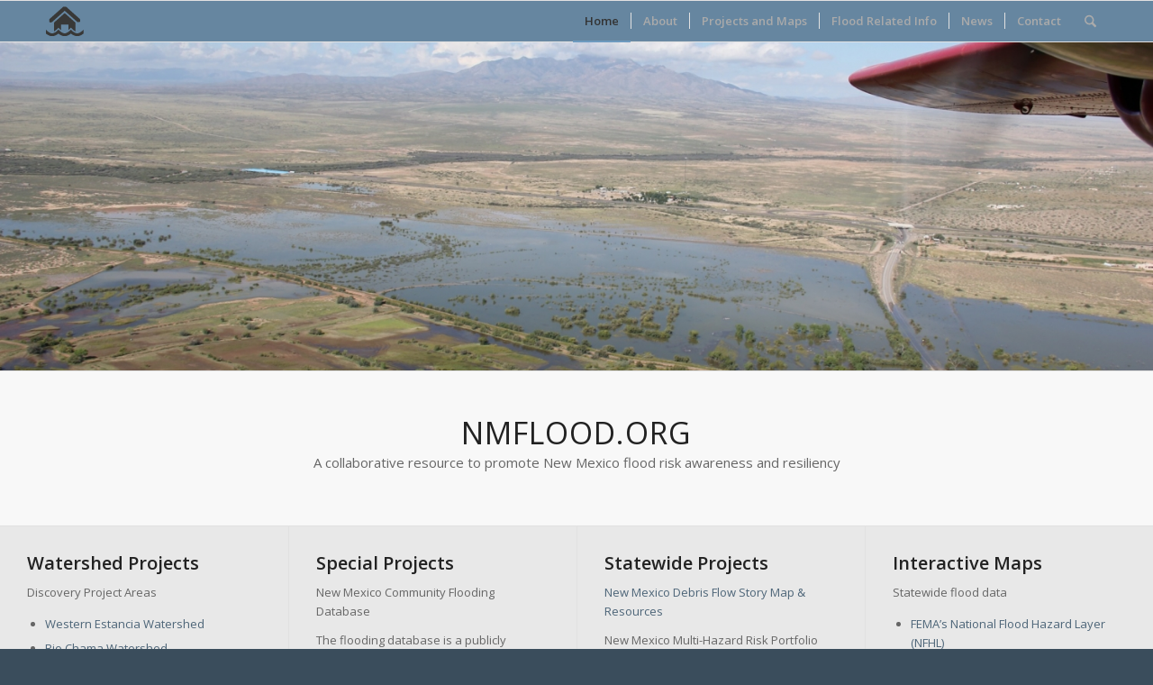

--- FILE ---
content_type: text/html; charset=UTF-8
request_url: https://nmflood.org/
body_size: 96031
content:
<!DOCTYPE html>
<html lang="en-US" class="html_stretched responsive av-preloader-disabled  html_header_top html_logo_left html_main_nav_header html_menu_right html_custom html_header_sticky html_header_shrinking_disabled html_mobile_menu_tablet html_header_searchicon html_content_align_center html_header_unstick_top_disabled html_header_stretch_disabled html_av-overlay-side html_av-overlay-side-classic html_av-submenu-noclone html_entry_id_333 av-cookies-no-cookie-consent av-no-preview av-default-lightbox html_text_menu_active av-mobile-menu-switch-default">
<head>
<meta charset="UTF-8" />
<meta name="robots" content="index, follow" />


<!-- mobile setting -->
<meta name="viewport" content="width=device-width, initial-scale=1">

<!-- Scripts/CSS and wp_head hook -->
<title>nmflood.org &#8211; NM Flood</title>
<meta name='robots' content='max-image-preview:large' />
	<style>img:is([sizes="auto" i], [sizes^="auto," i]) { contain-intrinsic-size: 3000px 1500px }</style>
	<link rel="alternate" type="application/rss+xml" title="nmflood.org &raquo; Feed" href="https://nmflood.org/?feed=rss2" />
<link rel="alternate" type="application/rss+xml" title="nmflood.org &raquo; Comments Feed" href="https://nmflood.org/?feed=comments-rss2" />

<!-- google webfont font replacement -->

			<script type='text/javascript'>

				(function() {

					/*	check if webfonts are disabled by user setting via cookie - or user must opt in.	*/
					var html = document.getElementsByTagName('html')[0];
					var cookie_check = html.className.indexOf('av-cookies-needs-opt-in') >= 0 || html.className.indexOf('av-cookies-can-opt-out') >= 0;
					var allow_continue = true;
					var silent_accept_cookie = html.className.indexOf('av-cookies-user-silent-accept') >= 0;

					if( cookie_check && ! silent_accept_cookie )
					{
						if( ! document.cookie.match(/aviaCookieConsent/) || html.className.indexOf('av-cookies-session-refused') >= 0 )
						{
							allow_continue = false;
						}
						else
						{
							if( ! document.cookie.match(/aviaPrivacyRefuseCookiesHideBar/) )
							{
								allow_continue = false;
							}
							else if( ! document.cookie.match(/aviaPrivacyEssentialCookiesEnabled/) )
							{
								allow_continue = false;
							}
							else if( document.cookie.match(/aviaPrivacyGoogleWebfontsDisabled/) )
							{
								allow_continue = false;
							}
						}
					}

					if( allow_continue )
					{
						var f = document.createElement('link');

						f.type 	= 'text/css';
						f.rel 	= 'stylesheet';
						f.href 	= 'https://fonts.googleapis.com/css?family=Open+Sans:400,600&display=auto';
						f.id 	= 'avia-google-webfont';

						document.getElementsByTagName('head')[0].appendChild(f);
					}
				})();

			</script>
			<script type="text/javascript">
/* <![CDATA[ */
window._wpemojiSettings = {"baseUrl":"https:\/\/s.w.org\/images\/core\/emoji\/16.0.1\/72x72\/","ext":".png","svgUrl":"https:\/\/s.w.org\/images\/core\/emoji\/16.0.1\/svg\/","svgExt":".svg","source":{"concatemoji":"https:\/\/nmflood.org\/wp-includes\/js\/wp-emoji-release.min.js?ver=6.8.3"}};
/*! This file is auto-generated */
!function(s,n){var o,i,e;function c(e){try{var t={supportTests:e,timestamp:(new Date).valueOf()};sessionStorage.setItem(o,JSON.stringify(t))}catch(e){}}function p(e,t,n){e.clearRect(0,0,e.canvas.width,e.canvas.height),e.fillText(t,0,0);var t=new Uint32Array(e.getImageData(0,0,e.canvas.width,e.canvas.height).data),a=(e.clearRect(0,0,e.canvas.width,e.canvas.height),e.fillText(n,0,0),new Uint32Array(e.getImageData(0,0,e.canvas.width,e.canvas.height).data));return t.every(function(e,t){return e===a[t]})}function u(e,t){e.clearRect(0,0,e.canvas.width,e.canvas.height),e.fillText(t,0,0);for(var n=e.getImageData(16,16,1,1),a=0;a<n.data.length;a++)if(0!==n.data[a])return!1;return!0}function f(e,t,n,a){switch(t){case"flag":return n(e,"\ud83c\udff3\ufe0f\u200d\u26a7\ufe0f","\ud83c\udff3\ufe0f\u200b\u26a7\ufe0f")?!1:!n(e,"\ud83c\udde8\ud83c\uddf6","\ud83c\udde8\u200b\ud83c\uddf6")&&!n(e,"\ud83c\udff4\udb40\udc67\udb40\udc62\udb40\udc65\udb40\udc6e\udb40\udc67\udb40\udc7f","\ud83c\udff4\u200b\udb40\udc67\u200b\udb40\udc62\u200b\udb40\udc65\u200b\udb40\udc6e\u200b\udb40\udc67\u200b\udb40\udc7f");case"emoji":return!a(e,"\ud83e\udedf")}return!1}function g(e,t,n,a){var r="undefined"!=typeof WorkerGlobalScope&&self instanceof WorkerGlobalScope?new OffscreenCanvas(300,150):s.createElement("canvas"),o=r.getContext("2d",{willReadFrequently:!0}),i=(o.textBaseline="top",o.font="600 32px Arial",{});return e.forEach(function(e){i[e]=t(o,e,n,a)}),i}function t(e){var t=s.createElement("script");t.src=e,t.defer=!0,s.head.appendChild(t)}"undefined"!=typeof Promise&&(o="wpEmojiSettingsSupports",i=["flag","emoji"],n.supports={everything:!0,everythingExceptFlag:!0},e=new Promise(function(e){s.addEventListener("DOMContentLoaded",e,{once:!0})}),new Promise(function(t){var n=function(){try{var e=JSON.parse(sessionStorage.getItem(o));if("object"==typeof e&&"number"==typeof e.timestamp&&(new Date).valueOf()<e.timestamp+604800&&"object"==typeof e.supportTests)return e.supportTests}catch(e){}return null}();if(!n){if("undefined"!=typeof Worker&&"undefined"!=typeof OffscreenCanvas&&"undefined"!=typeof URL&&URL.createObjectURL&&"undefined"!=typeof Blob)try{var e="postMessage("+g.toString()+"("+[JSON.stringify(i),f.toString(),p.toString(),u.toString()].join(",")+"));",a=new Blob([e],{type:"text/javascript"}),r=new Worker(URL.createObjectURL(a),{name:"wpTestEmojiSupports"});return void(r.onmessage=function(e){c(n=e.data),r.terminate(),t(n)})}catch(e){}c(n=g(i,f,p,u))}t(n)}).then(function(e){for(var t in e)n.supports[t]=e[t],n.supports.everything=n.supports.everything&&n.supports[t],"flag"!==t&&(n.supports.everythingExceptFlag=n.supports.everythingExceptFlag&&n.supports[t]);n.supports.everythingExceptFlag=n.supports.everythingExceptFlag&&!n.supports.flag,n.DOMReady=!1,n.readyCallback=function(){n.DOMReady=!0}}).then(function(){return e}).then(function(){var e;n.supports.everything||(n.readyCallback(),(e=n.source||{}).concatemoji?t(e.concatemoji):e.wpemoji&&e.twemoji&&(t(e.twemoji),t(e.wpemoji)))}))}((window,document),window._wpemojiSettings);
/* ]]> */
</script>
<link rel='stylesheet' id='avia-grid-css' href='https://nmflood.org/wp-content/themes/enfold/css/grid.css?ver=7.1.3' type='text/css' media='all' />
<link rel='stylesheet' id='avia-base-css' href='https://nmflood.org/wp-content/themes/enfold/css/base.css?ver=7.1.3' type='text/css' media='all' />
<link rel='stylesheet' id='avia-layout-css' href='https://nmflood.org/wp-content/themes/enfold/css/layout.css?ver=7.1.3' type='text/css' media='all' />
<link rel='stylesheet' id='avia-module-audioplayer-css' href='https://nmflood.org/wp-content/themes/enfold/config-templatebuilder/avia-shortcodes/audio-player/audio-player.css?ver=7.1.3' type='text/css' media='all' />
<link rel='stylesheet' id='avia-module-blog-css' href='https://nmflood.org/wp-content/themes/enfold/config-templatebuilder/avia-shortcodes/blog/blog.css?ver=7.1.3' type='text/css' media='all' />
<link rel='stylesheet' id='avia-module-postslider-css' href='https://nmflood.org/wp-content/themes/enfold/config-templatebuilder/avia-shortcodes/postslider/postslider.css?ver=7.1.3' type='text/css' media='all' />
<link rel='stylesheet' id='avia-module-button-css' href='https://nmflood.org/wp-content/themes/enfold/config-templatebuilder/avia-shortcodes/buttons/buttons.css?ver=7.1.3' type='text/css' media='all' />
<link rel='stylesheet' id='avia-module-buttonrow-css' href='https://nmflood.org/wp-content/themes/enfold/config-templatebuilder/avia-shortcodes/buttonrow/buttonrow.css?ver=7.1.3' type='text/css' media='all' />
<link rel='stylesheet' id='avia-module-button-fullwidth-css' href='https://nmflood.org/wp-content/themes/enfold/config-templatebuilder/avia-shortcodes/buttons_fullwidth/buttons_fullwidth.css?ver=7.1.3' type='text/css' media='all' />
<link rel='stylesheet' id='avia-module-catalogue-css' href='https://nmflood.org/wp-content/themes/enfold/config-templatebuilder/avia-shortcodes/catalogue/catalogue.css?ver=7.1.3' type='text/css' media='all' />
<link rel='stylesheet' id='avia-module-comments-css' href='https://nmflood.org/wp-content/themes/enfold/config-templatebuilder/avia-shortcodes/comments/comments.css?ver=7.1.3' type='text/css' media='all' />
<link rel='stylesheet' id='avia-module-contact-css' href='https://nmflood.org/wp-content/themes/enfold/config-templatebuilder/avia-shortcodes/contact/contact.css?ver=7.1.3' type='text/css' media='all' />
<link rel='stylesheet' id='avia-module-slideshow-css' href='https://nmflood.org/wp-content/themes/enfold/config-templatebuilder/avia-shortcodes/slideshow/slideshow.css?ver=7.1.3' type='text/css' media='all' />
<link rel='stylesheet' id='avia-module-slideshow-contentpartner-css' href='https://nmflood.org/wp-content/themes/enfold/config-templatebuilder/avia-shortcodes/contentslider/contentslider.css?ver=7.1.3' type='text/css' media='all' />
<link rel='stylesheet' id='avia-module-countdown-css' href='https://nmflood.org/wp-content/themes/enfold/config-templatebuilder/avia-shortcodes/countdown/countdown.css?ver=7.1.3' type='text/css' media='all' />
<link rel='stylesheet' id='avia-module-dynamic-field-css' href='https://nmflood.org/wp-content/themes/enfold/config-templatebuilder/avia-shortcodes/dynamic_field/dynamic_field.css?ver=7.1.3' type='text/css' media='all' />
<link rel='stylesheet' id='avia-module-gallery-css' href='https://nmflood.org/wp-content/themes/enfold/config-templatebuilder/avia-shortcodes/gallery/gallery.css?ver=7.1.3' type='text/css' media='all' />
<link rel='stylesheet' id='avia-module-gallery-hor-css' href='https://nmflood.org/wp-content/themes/enfold/config-templatebuilder/avia-shortcodes/gallery_horizontal/gallery_horizontal.css?ver=7.1.3' type='text/css' media='all' />
<link rel='stylesheet' id='avia-module-maps-css' href='https://nmflood.org/wp-content/themes/enfold/config-templatebuilder/avia-shortcodes/google_maps/google_maps.css?ver=7.1.3' type='text/css' media='all' />
<link rel='stylesheet' id='avia-module-gridrow-css' href='https://nmflood.org/wp-content/themes/enfold/config-templatebuilder/avia-shortcodes/grid_row/grid_row.css?ver=7.1.3' type='text/css' media='all' />
<link rel='stylesheet' id='avia-module-heading-css' href='https://nmflood.org/wp-content/themes/enfold/config-templatebuilder/avia-shortcodes/heading/heading.css?ver=7.1.3' type='text/css' media='all' />
<link rel='stylesheet' id='avia-module-rotator-css' href='https://nmflood.org/wp-content/themes/enfold/config-templatebuilder/avia-shortcodes/headline_rotator/headline_rotator.css?ver=7.1.3' type='text/css' media='all' />
<link rel='stylesheet' id='avia-module-hr-css' href='https://nmflood.org/wp-content/themes/enfold/config-templatebuilder/avia-shortcodes/hr/hr.css?ver=7.1.3' type='text/css' media='all' />
<link rel='stylesheet' id='avia-module-icon-css' href='https://nmflood.org/wp-content/themes/enfold/config-templatebuilder/avia-shortcodes/icon/icon.css?ver=7.1.3' type='text/css' media='all' />
<link rel='stylesheet' id='avia-module-icon-circles-css' href='https://nmflood.org/wp-content/themes/enfold/config-templatebuilder/avia-shortcodes/icon_circles/icon_circles.css?ver=7.1.3' type='text/css' media='all' />
<link rel='stylesheet' id='avia-module-iconbox-css' href='https://nmflood.org/wp-content/themes/enfold/config-templatebuilder/avia-shortcodes/iconbox/iconbox.css?ver=7.1.3' type='text/css' media='all' />
<link rel='stylesheet' id='avia-module-icongrid-css' href='https://nmflood.org/wp-content/themes/enfold/config-templatebuilder/avia-shortcodes/icongrid/icongrid.css?ver=7.1.3' type='text/css' media='all' />
<link rel='stylesheet' id='avia-module-iconlist-css' href='https://nmflood.org/wp-content/themes/enfold/config-templatebuilder/avia-shortcodes/iconlist/iconlist.css?ver=7.1.3' type='text/css' media='all' />
<link rel='stylesheet' id='avia-module-image-css' href='https://nmflood.org/wp-content/themes/enfold/config-templatebuilder/avia-shortcodes/image/image.css?ver=7.1.3' type='text/css' media='all' />
<link rel='stylesheet' id='avia-module-image-diff-css' href='https://nmflood.org/wp-content/themes/enfold/config-templatebuilder/avia-shortcodes/image_diff/image_diff.css?ver=7.1.3' type='text/css' media='all' />
<link rel='stylesheet' id='avia-module-hotspot-css' href='https://nmflood.org/wp-content/themes/enfold/config-templatebuilder/avia-shortcodes/image_hotspots/image_hotspots.css?ver=7.1.3' type='text/css' media='all' />
<link rel='stylesheet' id='avia-module-sc-lottie-animation-css' href='https://nmflood.org/wp-content/themes/enfold/config-templatebuilder/avia-shortcodes/lottie_animation/lottie_animation.css?ver=7.1.3' type='text/css' media='all' />
<link rel='stylesheet' id='avia-module-magazine-css' href='https://nmflood.org/wp-content/themes/enfold/config-templatebuilder/avia-shortcodes/magazine/magazine.css?ver=7.1.3' type='text/css' media='all' />
<link rel='stylesheet' id='avia-module-masonry-css' href='https://nmflood.org/wp-content/themes/enfold/config-templatebuilder/avia-shortcodes/masonry_entries/masonry_entries.css?ver=7.1.3' type='text/css' media='all' />
<link rel='stylesheet' id='avia-siteloader-css' href='https://nmflood.org/wp-content/themes/enfold/css/avia-snippet-site-preloader.css?ver=7.1.3' type='text/css' media='all' />
<link rel='stylesheet' id='avia-module-menu-css' href='https://nmflood.org/wp-content/themes/enfold/config-templatebuilder/avia-shortcodes/menu/menu.css?ver=7.1.3' type='text/css' media='all' />
<link rel='stylesheet' id='avia-module-notification-css' href='https://nmflood.org/wp-content/themes/enfold/config-templatebuilder/avia-shortcodes/notification/notification.css?ver=7.1.3' type='text/css' media='all' />
<link rel='stylesheet' id='avia-module-numbers-css' href='https://nmflood.org/wp-content/themes/enfold/config-templatebuilder/avia-shortcodes/numbers/numbers.css?ver=7.1.3' type='text/css' media='all' />
<link rel='stylesheet' id='avia-module-portfolio-css' href='https://nmflood.org/wp-content/themes/enfold/config-templatebuilder/avia-shortcodes/portfolio/portfolio.css?ver=7.1.3' type='text/css' media='all' />
<link rel='stylesheet' id='avia-module-post-metadata-css' href='https://nmflood.org/wp-content/themes/enfold/config-templatebuilder/avia-shortcodes/post_metadata/post_metadata.css?ver=7.1.3' type='text/css' media='all' />
<link rel='stylesheet' id='avia-module-progress-bar-css' href='https://nmflood.org/wp-content/themes/enfold/config-templatebuilder/avia-shortcodes/progressbar/progressbar.css?ver=7.1.3' type='text/css' media='all' />
<link rel='stylesheet' id='avia-module-promobox-css' href='https://nmflood.org/wp-content/themes/enfold/config-templatebuilder/avia-shortcodes/promobox/promobox.css?ver=7.1.3' type='text/css' media='all' />
<link rel='stylesheet' id='avia-sc-search-css' href='https://nmflood.org/wp-content/themes/enfold/config-templatebuilder/avia-shortcodes/search/search.css?ver=7.1.3' type='text/css' media='all' />
<link rel='stylesheet' id='avia-module-slideshow-accordion-css' href='https://nmflood.org/wp-content/themes/enfold/config-templatebuilder/avia-shortcodes/slideshow_accordion/slideshow_accordion.css?ver=7.1.3' type='text/css' media='all' />
<link rel='stylesheet' id='avia-module-slideshow-feature-image-css' href='https://nmflood.org/wp-content/themes/enfold/config-templatebuilder/avia-shortcodes/slideshow_feature_image/slideshow_feature_image.css?ver=7.1.3' type='text/css' media='all' />
<link rel='stylesheet' id='avia-module-slideshow-fullsize-css' href='https://nmflood.org/wp-content/themes/enfold/config-templatebuilder/avia-shortcodes/slideshow_fullsize/slideshow_fullsize.css?ver=7.1.3' type='text/css' media='all' />
<link rel='stylesheet' id='avia-module-slideshow-fullscreen-css' href='https://nmflood.org/wp-content/themes/enfold/config-templatebuilder/avia-shortcodes/slideshow_fullscreen/slideshow_fullscreen.css?ver=7.1.3' type='text/css' media='all' />
<link rel='stylesheet' id='avia-module-slideshow-ls-css' href='https://nmflood.org/wp-content/themes/enfold/config-templatebuilder/avia-shortcodes/slideshow_layerslider/slideshow_layerslider.css?ver=7.1.3' type='text/css' media='all' />
<link rel='stylesheet' id='avia-module-social-css' href='https://nmflood.org/wp-content/themes/enfold/config-templatebuilder/avia-shortcodes/social_share/social_share.css?ver=7.1.3' type='text/css' media='all' />
<link rel='stylesheet' id='avia-module-tabsection-css' href='https://nmflood.org/wp-content/themes/enfold/config-templatebuilder/avia-shortcodes/tab_section/tab_section.css?ver=7.1.3' type='text/css' media='all' />
<link rel='stylesheet' id='avia-module-table-css' href='https://nmflood.org/wp-content/themes/enfold/config-templatebuilder/avia-shortcodes/table/table.css?ver=7.1.3' type='text/css' media='all' />
<link rel='stylesheet' id='avia-module-tabs-css' href='https://nmflood.org/wp-content/themes/enfold/config-templatebuilder/avia-shortcodes/tabs/tabs.css?ver=7.1.3' type='text/css' media='all' />
<link rel='stylesheet' id='avia-module-team-css' href='https://nmflood.org/wp-content/themes/enfold/config-templatebuilder/avia-shortcodes/team/team.css?ver=7.1.3' type='text/css' media='all' />
<link rel='stylesheet' id='avia-module-testimonials-css' href='https://nmflood.org/wp-content/themes/enfold/config-templatebuilder/avia-shortcodes/testimonials/testimonials.css?ver=7.1.3' type='text/css' media='all' />
<link rel='stylesheet' id='avia-module-timeline-css' href='https://nmflood.org/wp-content/themes/enfold/config-templatebuilder/avia-shortcodes/timeline/timeline.css?ver=7.1.3' type='text/css' media='all' />
<link rel='stylesheet' id='avia-module-toggles-css' href='https://nmflood.org/wp-content/themes/enfold/config-templatebuilder/avia-shortcodes/toggles/toggles.css?ver=7.1.3' type='text/css' media='all' />
<link rel='stylesheet' id='avia-module-video-css' href='https://nmflood.org/wp-content/themes/enfold/config-templatebuilder/avia-shortcodes/video/video.css?ver=7.1.3' type='text/css' media='all' />
<style id='wp-emoji-styles-inline-css' type='text/css'>

	img.wp-smiley, img.emoji {
		display: inline !important;
		border: none !important;
		box-shadow: none !important;
		height: 1em !important;
		width: 1em !important;
		margin: 0 0.07em !important;
		vertical-align: -0.1em !important;
		background: none !important;
		padding: 0 !important;
	}
</style>
<link rel='stylesheet' id='avia-scs-css' href='https://nmflood.org/wp-content/themes/enfold/css/shortcodes.css?ver=7.1.3' type='text/css' media='all' />
<link rel='stylesheet' id='avia-fold-unfold-css' href='https://nmflood.org/wp-content/themes/enfold/css/avia-snippet-fold-unfold.css?ver=7.1.3' type='text/css' media='all' />
<link rel='stylesheet' id='avia-popup-css-css' href='https://nmflood.org/wp-content/themes/enfold/js/aviapopup/magnific-popup.min.css?ver=7.1.3' type='text/css' media='screen' />
<link rel='stylesheet' id='avia-lightbox-css' href='https://nmflood.org/wp-content/themes/enfold/css/avia-snippet-lightbox.css?ver=7.1.3' type='text/css' media='screen' />
<link rel='stylesheet' id='avia-widget-css-css' href='https://nmflood.org/wp-content/themes/enfold/css/avia-snippet-widget.css?ver=7.1.3' type='text/css' media='screen' />
<link rel='stylesheet' id='mediaelement-css' href='https://nmflood.org/wp-includes/js/mediaelement/mediaelementplayer-legacy.min.css?ver=4.2.17' type='text/css' media='all' />
<link rel='stylesheet' id='wp-mediaelement-css' href='https://nmflood.org/wp-includes/js/mediaelement/wp-mediaelement.min.css?ver=6.8.3' type='text/css' media='all' />
<link rel='stylesheet' id='avia-dynamic-css' href='https://nmflood.org/wp-content/uploads/dynamic_avia/enfold.css?ver=68f6922a1e3fa' type='text/css' media='all' />
<link rel='stylesheet' id='avia-custom-css' href='https://nmflood.org/wp-content/themes/enfold/css/custom.css?ver=7.1.3' type='text/css' media='all' />
<link rel='stylesheet' id='avia-single-post-333-css' href='https://nmflood.org/wp-content/uploads/dynamic_avia/avia_posts_css/post-333.css?ver=ver-1760995195' type='text/css' media='all' />
<script type="text/javascript" src="https://nmflood.org/wp-includes/js/jquery/jquery.min.js?ver=3.7.1" id="jquery-core-js"></script>
<script type="text/javascript" src="https://nmflood.org/wp-includes/js/jquery/jquery-migrate.min.js?ver=3.4.1" id="jquery-migrate-js"></script>
<script type="text/javascript" src="https://nmflood.org/wp-content/themes/enfold/js/avia-js.js?ver=7.1.3" id="avia-js-js"></script>
<script type="text/javascript" src="https://nmflood.org/wp-content/themes/enfold/js/avia-compat.js?ver=7.1.3" id="avia-compat-js"></script>
<link rel="https://api.w.org/" href="https://nmflood.org/index.php?rest_route=/" /><link rel="alternate" title="JSON" type="application/json" href="https://nmflood.org/index.php?rest_route=/wp/v2/pages/333" /><link rel="EditURI" type="application/rsd+xml" title="RSD" href="https://nmflood.org/xmlrpc.php?rsd" />
<meta name="generator" content="WordPress 6.8.3" />
<link rel="canonical" href="https://nmflood.org/" />
<link rel='shortlink' href='https://nmflood.org/' />
<link rel="alternate" title="oEmbed (JSON)" type="application/json+oembed" href="https://nmflood.org/index.php?rest_route=%2Foembed%2F1.0%2Fembed&#038;url=https%3A%2F%2Fnmflood.org%2F" />
<link rel="alternate" title="oEmbed (XML)" type="text/xml+oembed" href="https://nmflood.org/index.php?rest_route=%2Foembed%2F1.0%2Fembed&#038;url=https%3A%2F%2Fnmflood.org%2F&#038;format=xml" />

<link rel="icon" href="https://nmflood.org/wp-content/uploads/2018/03/nmflood_logo_expanded.png" type="image/png">
<!--[if lt IE 9]><script src="https://nmflood.org/wp-content/themes/enfold/js/html5shiv.js"></script><![endif]--><link rel="profile" href="https://gmpg.org/xfn/11" />
<link rel="alternate" type="application/rss+xml" title="nmflood.org RSS2 Feed" href="https://nmflood.org/?feed=rss2" />
<link rel="pingback" href="https://nmflood.org/xmlrpc.php" />

<style type='text/css' media='screen'>
 #top #header_main > .container, #top #header_main > .container .main_menu  .av-main-nav > li > a, #top #header_main #menu-item-shop .cart_dropdown_link{ height:45px; line-height: 45px; }
 .html_top_nav_header .av-logo-container{ height:45px;  }
 .html_header_top.html_header_sticky #top #wrap_all #main{ padding-top:45px; } 
</style>
<style type="text/css">
		@font-face {font-family: 'entypo-fontello-enfold'; font-weight: normal; font-style: normal; font-display: auto;
		src: url('https://nmflood.org/wp-content/themes/enfold/config-templatebuilder/avia-template-builder/assets/fonts/entypo-fontello-enfold/entypo-fontello-enfold.woff2') format('woff2'),
		url('https://nmflood.org/wp-content/themes/enfold/config-templatebuilder/avia-template-builder/assets/fonts/entypo-fontello-enfold/entypo-fontello-enfold.woff') format('woff'),
		url('https://nmflood.org/wp-content/themes/enfold/config-templatebuilder/avia-template-builder/assets/fonts/entypo-fontello-enfold/entypo-fontello-enfold.ttf') format('truetype'),
		url('https://nmflood.org/wp-content/themes/enfold/config-templatebuilder/avia-template-builder/assets/fonts/entypo-fontello-enfold/entypo-fontello-enfold.svg#entypo-fontello-enfold') format('svg'),
		url('https://nmflood.org/wp-content/themes/enfold/config-templatebuilder/avia-template-builder/assets/fonts/entypo-fontello-enfold/entypo-fontello-enfold.eot'),
		url('https://nmflood.org/wp-content/themes/enfold/config-templatebuilder/avia-template-builder/assets/fonts/entypo-fontello-enfold/entypo-fontello-enfold.eot?#iefix') format('embedded-opentype');
		}

		#top .avia-font-entypo-fontello-enfold, body .avia-font-entypo-fontello-enfold, html body [data-av_iconfont='entypo-fontello-enfold']:before{ font-family: 'entypo-fontello-enfold'; }
		
		@font-face {font-family: 'entypo-fontello'; font-weight: normal; font-style: normal; font-display: auto;
		src: url('https://nmflood.org/wp-content/themes/enfold/config-templatebuilder/avia-template-builder/assets/fonts/entypo-fontello/entypo-fontello.woff2') format('woff2'),
		url('https://nmflood.org/wp-content/themes/enfold/config-templatebuilder/avia-template-builder/assets/fonts/entypo-fontello/entypo-fontello.woff') format('woff'),
		url('https://nmflood.org/wp-content/themes/enfold/config-templatebuilder/avia-template-builder/assets/fonts/entypo-fontello/entypo-fontello.ttf') format('truetype'),
		url('https://nmflood.org/wp-content/themes/enfold/config-templatebuilder/avia-template-builder/assets/fonts/entypo-fontello/entypo-fontello.svg#entypo-fontello') format('svg'),
		url('https://nmflood.org/wp-content/themes/enfold/config-templatebuilder/avia-template-builder/assets/fonts/entypo-fontello/entypo-fontello.eot'),
		url('https://nmflood.org/wp-content/themes/enfold/config-templatebuilder/avia-template-builder/assets/fonts/entypo-fontello/entypo-fontello.eot?#iefix') format('embedded-opentype');
		}

		#top .avia-font-entypo-fontello, body .avia-font-entypo-fontello, html body [data-av_iconfont='entypo-fontello']:before{ font-family: 'entypo-fontello'; }
		</style>

<!--
Debugging Info for Theme support: 

Theme: Enfold
Version: 7.1.3
Installed: enfold
AviaFramework Version: 5.6
AviaBuilder Version: 6.0
aviaElementManager Version: 1.0.1
ML:128-PU:25-PLA:3
WP:6.8.3
Compress: CSS:disabled - JS:disabled
Updates: enabled - token has changed and not verified
PLAu:3
-->
</head>

<body id="top" class="home wp-singular page-template-default page page-id-333 wp-theme-enfold stretched rtl_columns av-curtain-numeric open_sans  post-type-page avia-responsive-images-support av-recaptcha-enabled av-google-badge-hide" itemscope="itemscope" itemtype="https://schema.org/WebPage" >

	
	<div id='wrap_all'>

	
<header id='header' class='all_colors header_color light_bg_color  av_header_top av_logo_left av_main_nav_header av_menu_right av_custom av_header_sticky av_header_shrinking_disabled av_header_stretch_disabled av_mobile_menu_tablet av_header_searchicon av_header_unstick_top_disabled av_seperator_small_border av_bottom_nav_disabled '  data-av_shrink_factor='50' role="banner" itemscope="itemscope" itemtype="https://schema.org/WPHeader" >

		<div  id='header_main' class='container_wrap container_wrap_logo'>

        <div class='container av-logo-container'><div class='inner-container'><span class='logo avia-standard-logo'><a href='https://nmflood.org/' class='' aria-label='nmflood_logo_expanded' title='nmflood_logo_expanded'><img src="https://nmflood.org/wp-content/uploads/2018/03/nmflood_logo_expanded.png" srcset="https://nmflood.org/wp-content/uploads/2018/03/nmflood_logo_expanded.png 45w, https://nmflood.org/wp-content/uploads/2018/03/nmflood_logo_expanded-36x36.png 36w" sizes="(max-width: 45px) 100vw, 45px" height="100" width="300" alt='nmflood.org' title='nmflood_logo_expanded' /></a></span><nav class='main_menu' data-selectname='Select a page'  role="navigation" itemscope="itemscope" itemtype="https://schema.org/SiteNavigationElement" ><div class="avia-menu av-main-nav-wrap"><ul role="menu" class="menu av-main-nav" id="avia-menu"><li role="menuitem" id="menu-item-379" class="menu-item menu-item-type-custom menu-item-object-custom current-menu-item current_page_item menu-item-home menu-item-top-level menu-item-top-level-1"><a href="https://nmflood.org" itemprop="url" tabindex="0"><span class="avia-bullet"></span><span class="avia-menu-text">Home</span><span class="avia-menu-fx"><span class="avia-arrow-wrap"><span class="avia-arrow"></span></span></span></a></li>
<li role="menuitem" id="menu-item-380" class="menu-item menu-item-type-post_type menu-item-object-page menu-item-top-level menu-item-top-level-2"><a href="https://nmflood.org/?page_id=334" itemprop="url" tabindex="0"><span class="avia-bullet"></span><span class="avia-menu-text">About</span><span class="avia-menu-fx"><span class="avia-arrow-wrap"><span class="avia-arrow"></span></span></span></a></li>
<li role="menuitem" id="menu-item-381" class="menu-item menu-item-type-post_type menu-item-object-page menu-item-top-level menu-item-top-level-3"><a href="https://nmflood.org/?page_id=336" itemprop="url" tabindex="0"><span class="avia-bullet"></span><span class="avia-menu-text">Projects and Maps</span><span class="avia-menu-fx"><span class="avia-arrow-wrap"><span class="avia-arrow"></span></span></span></a></li>
<li role="menuitem" id="menu-item-448" class="menu-item menu-item-type-post_type menu-item-object-page menu-item-mega-parent  menu-item-top-level menu-item-top-level-4"><a href="https://nmflood.org/?page_id=338" itemprop="url" tabindex="0"><span class="avia-bullet"></span><span class="avia-menu-text">Flood Related Info</span><span class="avia-menu-fx"><span class="avia-arrow-wrap"><span class="avia-arrow"></span></span></span></a></li>
<li role="menuitem" id="menu-item-394" class="menu-item menu-item-type-post_type menu-item-object-page menu-item-mega-parent  menu-item-top-level menu-item-top-level-5"><a href="https://nmflood.org/?page_id=382" itemprop="url" tabindex="0"><span class="avia-bullet"></span><span class="avia-menu-text">News</span><span class="avia-menu-fx"><span class="avia-arrow-wrap"><span class="avia-arrow"></span></span></span></a></li>
<li role="menuitem" id="menu-item-512" class="menu-item menu-item-type-post_type menu-item-object-page menu-item-top-level menu-item-top-level-6"><a href="https://nmflood.org/?page_id=509" itemprop="url" tabindex="0"><span class="avia-bullet"></span><span class="avia-menu-text">Contact</span><span class="avia-menu-fx"><span class="avia-arrow-wrap"><span class="avia-arrow"></span></span></span></a></li>
<li id="menu-item-search" class="noMobile menu-item menu-item-search-dropdown menu-item-avia-special" role="menuitem"><a class="avia-svg-icon avia-font-svg_entypo-fontello" aria-label="Search" href="?s=" rel="nofollow" title="Click to open the search input field" data-avia-search-tooltip="
&lt;search&gt;
	&lt;form role=&quot;search&quot; action=&quot;https://nmflood.org/&quot; id=&quot;searchform&quot; method=&quot;get&quot; class=&quot;&quot;&gt;
		&lt;div&gt;
&lt;span class=&#039;av_searchform_search avia-svg-icon avia-font-svg_entypo-fontello&#039; data-av_svg_icon=&#039;search&#039; data-av_iconset=&#039;svg_entypo-fontello&#039;&gt;&lt;svg version=&quot;1.1&quot; xmlns=&quot;http://www.w3.org/2000/svg&quot; width=&quot;25&quot; height=&quot;32&quot; viewBox=&quot;0 0 25 32&quot; preserveAspectRatio=&quot;xMidYMid meet&quot; aria-labelledby=&#039;av-svg-title-1&#039; aria-describedby=&#039;av-svg-desc-1&#039; role=&quot;graphics-symbol&quot; aria-hidden=&quot;true&quot;&gt;
&lt;title id=&#039;av-svg-title-1&#039;&gt;Search&lt;/title&gt;
&lt;desc id=&#039;av-svg-desc-1&#039;&gt;Search&lt;/desc&gt;
&lt;path d=&quot;M24.704 24.704q0.96 1.088 0.192 1.984l-1.472 1.472q-1.152 1.024-2.176 0l-6.080-6.080q-2.368 1.344-4.992 1.344-4.096 0-7.136-3.040t-3.040-7.136 2.88-7.008 6.976-2.912 7.168 3.040 3.072 7.136q0 2.816-1.472 5.184zM3.008 13.248q0 2.816 2.176 4.992t4.992 2.176 4.832-2.016 2.016-4.896q0-2.816-2.176-4.96t-4.992-2.144-4.832 2.016-2.016 4.832z&quot;&gt;&lt;/path&gt;
&lt;/svg&gt;&lt;/span&gt;			&lt;input type=&quot;submit&quot; value=&quot;&quot; id=&quot;searchsubmit&quot; class=&quot;button&quot; title=&quot;Enter at least 3 characters to show search results in a dropdown or click to route to search result page to show all results&quot; /&gt;
			&lt;input type=&quot;search&quot; id=&quot;s&quot; name=&quot;s&quot; value=&quot;&quot; aria-label=&#039;Search&#039; placeholder=&#039;Search&#039; required /&gt;
		&lt;/div&gt;
	&lt;/form&gt;
&lt;/search&gt;
" data-av_svg_icon='search' data-av_iconset='svg_entypo-fontello'><svg version="1.1" xmlns="http://www.w3.org/2000/svg" width="25" height="32" viewBox="0 0 25 32" preserveAspectRatio="xMidYMid meet" aria-labelledby='av-svg-title-2' aria-describedby='av-svg-desc-2' role="graphics-symbol" aria-hidden="true">
<title id='av-svg-title-2'>Click to open the search input field</title>
<desc id='av-svg-desc-2'>Click to open the search input field</desc>
<path d="M24.704 24.704q0.96 1.088 0.192 1.984l-1.472 1.472q-1.152 1.024-2.176 0l-6.080-6.080q-2.368 1.344-4.992 1.344-4.096 0-7.136-3.040t-3.040-7.136 2.88-7.008 6.976-2.912 7.168 3.040 3.072 7.136q0 2.816-1.472 5.184zM3.008 13.248q0 2.816 2.176 4.992t4.992 2.176 4.832-2.016 2.016-4.896q0-2.816-2.176-4.96t-4.992-2.144-4.832 2.016-2.016 4.832z"></path>
</svg><span class="avia_hidden_link_text">Search</span></a></li><li class="av-burger-menu-main menu-item-avia-special " role="menuitem">
	        			<a href="#" aria-label="Menu" aria-hidden="false">
							<span class="av-hamburger av-hamburger--spin av-js-hamburger">
								<span class="av-hamburger-box">
						          <span class="av-hamburger-inner"></span>
						          <strong>Menu</strong>
								</span>
							</span>
							<span class="avia_hidden_link_text">Menu</span>
						</a>
	        		   </li></ul></div></nav></div> </div> 
		<!-- end container_wrap-->
		</div>
<div class="header_bg"></div>
<!-- end header -->
</header>

	<div id='main' class='all_colors' data-scroll-offset='45'>

	<div id='full_slider_1'  class='avia-fullwidth-slider main_color avia-shadow   avia-builder-el-0  el_before_av_heading  avia-builder-el-first   container_wrap fullsize'  ><div  class='avia-slideshow av-nsc6t-a0fa256e9a195ed618771d84094e6331 avia-slideshow-featured av_slideshow_full avia-slide-slider av-slideshow-ui av-control-default av-slideshow-manual av-loop-once av-loop-manual-endless av-default-height-applied   avia-slideshow-1' data-slideshow-options="{&quot;animation&quot;:&quot;slide&quot;,&quot;autoplay&quot;:false,&quot;loop_autoplay&quot;:&quot;once&quot;,&quot;interval&quot;:5,&quot;loop_manual&quot;:&quot;manual-endless&quot;,&quot;autoplay_stopper&quot;:false,&quot;noNavigation&quot;:false,&quot;bg_slider&quot;:false,&quot;keep_padding&quot;:false,&quot;hoverpause&quot;:false,&quot;show_slide_delay&quot;:0}"  itemprop="image" itemscope="itemscope" itemtype="https://schema.org/ImageObject" ><ul class='avia-slideshow-inner ' style='padding-bottom: 28.666666666667%;'><li  class='avia-slideshow-slide av-nsc6t-a0fa256e9a195ed618771d84094e6331__0  av-single-slide slide-1 slide-odd'><div data-rel='slideshow-1' class='avia-slide-wrap '   ><img decoding="async" fetchpriority="high" class="wp-image-928 avia-img-lazy-loading-not-928"  src="https://nmflood.org/wp-content/uploads/2018/12/008-1500x430.jpg" width="1500" height="430" title='008' alt=''  itemprop="thumbnailUrl"   /></div></li></ul></div></div><div id='after_full_slider_1'  class='main_color av_default_container_wrap container_wrap fullsize'  ><div class='container av-section-cont-open' ><div class='template-page content  av-content-full alpha units'><div class='post-entry post-entry-type-page post-entry-333'><div class='entry-content-wrapper clearfix'>
<div  class='av-special-heading av-ars4t-f1b7b07b1e28a30ffcadbe2568bdc257 av-special-heading-h1 blockquote modern-quote modern-centered  avia-builder-el-1  el_after_av_slideshow_full  el_before_av_layout_row  avia-builder-el-no-sibling  av-linked-heading'><h1 class='av-special-heading-tag '  itemprop="headline"  >NMFlood.org</h1><div class='av-subheading av-subheading_below'><p>A collaborative resource to promote New Mexico flood risk awareness and resiliency</p>
</div><div class="special-heading-border"><div class="special-heading-inner-border"></div></div></div>
</div></div></div><!-- close content main div --></div></div><div id='av-layout-grid-1'  class='av-layout-grid-container av-2iluyd-5599287a6def5158414a0b74a204dc91 entry-content-wrapper main_color av-border-top-bottom av-border-cells av-flex-cells  avia-builder-el-2  el_after_av_heading  el_before_av_postslider  grid-row-not-first  container_wrap fullsize'  >
<div class='flex_cell av-2duo59-f925700cc65a4bb6a95b685ccbf0c01b av-gridrow-cell av_one_fourth no_margin  avia-builder-el-3  el_before_av_cell_one_fourth  avia-builder-el-first  content-align-top'  ><div class='flex_cell_inner'>
<section  class='av_textblock_section av-279myt-e724e1e74a903bc18626b8450caf2819 '   itemscope="itemscope" itemtype="https://schema.org/CreativeWork" ><div class='avia_textblock'  itemprop="text" ><h3>Watershed Projects</h3>
<p>Discovery Project Areas</p>
<ul>
<li><a href="https://nmflood.org/?page_id=1532">Western Estancia Watershed</a></li>
<li><a href="https://nmflood.org/?page_id=1500">Rio Chama Watershed</a></li>
<li><a href="https://nmflood.org/?page_id=1454">Upper Rio Grande Watershed</a></li>
<li><a href="https://nmflood.org/?page_id=1317">Valencia County</a></li>
<li><a href="https://nmflood.org/?page_id=885">Curry and Roosevelt Counties</a></li>
</ul>
<p>Base Level Engineering Project Areas</p>
<ul>
<li><a href="../?page_id=350" target="_blank" rel="noopener">Animas Watershed</a></li>
<li><a href="https://nmflood.org/?page_id=1425">Cimarron Watershed</a></li>
<li><a href="../?page_id=348" target="_blank" rel="noopener">Rio Hondo Watershed</a></li>
<li><a href="../?page_id=352" target="_blank" rel="noopener">Upper Rio Grande Watershed</a></li>
<li><a href="https://nmflood.org/?page_id=885" target="_blank" rel="noopener">Curry &#038; Roosevelt Counties</a></li>
<li><a href="https://nmflood.org/?page_id=1279" target="_blank" rel="noopener">Rio Chama Watershed</a></li>
<li><a href="https://nmflood.org/?page_id=1375" target="_blank" rel="noopener">Southern Sandoval County Arroyo and Flood Control Authority (SSCAFCA)</a></li>
<li><a href="https://nmflood.org/?page_id=1439">Western Estancia Watershed</a></li>
</ul>
<p>Base Level Engineering Information</p>
<ul>
<li><a href="https://nmflood.org/wp-content/uploads/2018/12/FS_EstimatedBFEViewer.pdf">Estimated BFE Viewer Fact Sheet</a></li>
<li><a href="https://nmflood.org/wp-content/uploads/2018/12/FS_BLE_Overview.pdf">Base Level Engineering Fact Sheet</a></li>
</ul>
</div></section>
</div></div><div class='flex_cell av-255izx-f49fd28dbff26bb16ebcb21880c8dea2 av-gridrow-cell av_one_fourth no_margin  avia-builder-el-5  el_after_av_cell_one_fourth  el_before_av_cell_one_fourth  content-align-top'  ><div class='flex_cell_inner'>
<section  class='av_textblock_section av-1yhr1x-b1ee3fb5229fb5b1032b44aa31c06b71 '   itemscope="itemscope" itemtype="https://schema.org/CreativeWork" ><div class='avia_textblock'  itemprop="text" ><h3>Special Projects</h3>
<p>New Mexico Community Flooding Database</p>
<p>The flooding database is a publicly available database of flooding photographs and videos.</p>
<ul>
<li><a href="https://nmflood.org/?page_id=1542">The database and information about how to add photos or videos can be accessed here.</a></li>
</ul>
<p>Lidar Building Footprint Toolbar</p>
<p>The LiDAR Building Extraction Toolbox  for LiDAR LAS 1.4 files works with ESRI ArcGIS version 10.4, 10.5 and ArcGIS Pro.</p>
<ul>
<li><a href="../wp-content/uploads/2018/12/Lidar-Building-Footprint-Extraction-Tool-User-Guide.pdf" target="_blank" rel="noopener">LiDAR Building Footprint Extraction Tool User Guide</a></li>
<li><a href="https://www.youtube.com/playlist?list=PLVnbqQpK5Sfm1mcHJ60vkm9MsrtswlVKy" target="_blank" rel="noopener">LiDAR Building Footprint Extraction Tool Video Playlist</a></li>
<li><a href="https://github.com/edac/BuildingExtractionToolbox">LiDAR Building Footprint Tool Download</a></li>
</ul>
</div></section>
</div></div><div class='flex_cell av-1p9wal-f6f431b037e506e80ff9b5d1e46836c8 av-gridrow-cell av_one_fourth no_margin  avia-builder-el-7  el_after_av_cell_one_fourth  el_before_av_cell_one_fourth  content-align-top'  ><div class='flex_cell_inner'>
<section  class='av_textblock_section av-1ilmlp-792000fbac068c350112479030185c6f '   itemscope="itemscope" itemtype="https://schema.org/CreativeWork" ><div class='avia_textblock'  itemprop="text" ><h3>Statewide Projects</h3>
<p><a href="https://arcg.is/qrKKn" target="_blank" rel="noopener">New Mexico Debris Flow Story Map &amp; Resources</a></p>
<p>New Mexico Multi-Hazard Risk Portfolio</p>
<ul>
<li><a href="../wp-content/uploads/2015/10/mhrp-flood-fire-landslide.pdf" target="_blank" rel="noopener">Risk Portfolio Flood, Landslide, and Wildfire Risk</a></li>
<li><a href="../wp-content/uploads/2015/10/Multihazard-risk-portfolio-Flood-Fire-Final.pdf" target="_blank" rel="noopener">Risk Portfolio Wildfire Risk</a></li>
<li><a href="../wp-content/uploads/2013/10/NM_MHRP2015.pdf" target="_blank" rel="noopener">Risk Portfolio Flood Risk</a></li>
</ul>
<p>Other Statewide Projects</p>
<ul>
<li><a href="../wp-content/uploads/2015/10/NM-Stream-Gage-Analysis.pdf">Stream Gage Analysis</a></li>
<li><a href="https://nmflood.org/wp-content/uploads/2019/11/Alluvial-Fan-and-Debris-Flow-Report.pdf">Alluvial Fan and Debris Flow Report</a></li>
<li><a href="https://edac.unm.edu/projects/nmflood/AutomatedLandslideHazardDetectionReport.pdf">Automated Landslide Hazard Detection</a></li>
<li><a href="https://nmflood.org/wp-content/uploads/2020/02/New-Mexico-Zone-D-Report-Final.pdf" target="_blank" rel="noopener">New Mexico Zone D Report</a></li>
</ul>
</div></section>
</div></div><div class='flex_cell av-1gqqf9-dd71498abb79338f6cf9a5ceb006bbec av-gridrow-cell av_one_fourth no_margin  avia-builder-el-9  el_after_av_cell_one_fourth  avia-builder-el-last  content-align-top'  ><div class='flex_cell_inner'>
<section  class='av_textblock_section av-17m139-49d564dccc1e31ad2139d7be83427c52 '   itemscope="itemscope" itemtype="https://schema.org/CreativeWork" ><div class='avia_textblock'  itemprop="text" ><h3>Interactive Maps</h3>
<p>Statewide flood data</p>
<ul>
<li><a href="https://hazards-fema.maps.arcgis.com/apps/webappviewer/index.html?id=8b0adb51996444d4879338b5529aa9cd" target="_blank" rel="noopener">FEMA&#8217;s National Flood Hazard Layer (NFHL)</a></li>
</ul>
<p>Region VI Viewers</p>
<ul>
<li><a href="https://webapps.usgs.gov/infrm/estBFE/" target="_blank" rel="noopener">Estimated Base Flood Elevation (estBFE) Viewer</a></li>
</ul>
<p>CTP Interactive Maps</p>
<ul>
<li><a href="https://edac.maps.arcgis.com/apps/webappviewer/index.html?id=74870e1b36ae43f88e9233ad2ad2af60" target="_blank" rel="noopener">Lidar Status for New Mexico</a></li>
</ul>
<h3>Story Maps</h3>
<ul>
<li><a href="https://univofnm.maps.arcgis.com/apps/MapJournal/?appid=e88db56dccef48ea92ae69a4705adb9d" target="_blank" rel="noopener">Impacts of September 2013 Flooding in New Mexico</a></li>
<li><a href="https://edac.maps.arcgis.com/apps/MapJournal/index.html?appid=13d7a67071a5465e91ed01ceaad25433" target="_blank" rel="noopener">Turn Around Don&#8217;t Drown New Mexico</a></li>
</ul>
</div></section>
</div></div></div><div id='after_grid_row_1'  class='main_color av_default_container_wrap container_wrap fullsize'  ><div class='container av-section-cont-open' ><div class='template-page content  av-content-full alpha units'><div class='post-entry post-entry-type-page post-entry-333'><div class='entry-content-wrapper clearfix'><div  data-slideshow-options="{&quot;animation&quot;:&quot;fade&quot;,&quot;autoplay&quot;:false,&quot;loop_autoplay&quot;:&quot;once&quot;,&quot;interval&quot;:&quot;5&quot;,&quot;loop_manual&quot;:&quot;manual-endless&quot;,&quot;autoplay_stopper&quot;:false,&quot;noNavigation&quot;:false,&quot;show_slide_delay&quot;:90}" class='avia-content-slider avia-content-slider-active avia-content-slider1 avia-content-slider-odd  avia-builder-el-11  el_after_av_layout_row  el_before_av_textblock  avia-builder-el-first  av-slideshow-ui av-control-default   av-no-slider-navigation av-slideshow-manual av-loop-once av-loop-manual-endless '  itemscope="itemscope" itemtype="https://schema.org/Blog" ><div class="avia-content-slider-inner"><div class="slide-entry-wrap"><article class='slide-entry flex_column  post-entry post-entry-1094 slide-entry-overview slide-loop-1 slide-parity-odd  av_one_third first real-thumbnail posttype-post post-format-standard'  itemscope="itemscope" itemtype="https://schema.org/CreativeWork" ><a href='https://nmflood.org/?p=1094' data-rel='slide-1' class='slide-image' title='LOMA Fact Sheet for Homeowners'><img decoding="async" fetchpriority="high" width="80" height="80" src="https://nmflood.org/wp-content/uploads/2018/12/loma-80x80.png" class="wp-image-1095 avia-img-lazy-loading-not-1095 attachment-thumbnail size-thumbnail wp-post-image" alt="" srcset="https://nmflood.org/wp-content/uploads/2018/12/loma-80x80.png 80w, https://nmflood.org/wp-content/uploads/2018/12/loma-36x36.png 36w, https://nmflood.org/wp-content/uploads/2018/12/loma-180x180.png 180w, https://nmflood.org/wp-content/uploads/2018/12/loma-120x120.png 120w" sizes="(max-width: 80px) 100vw, 80px" /></a><div class="slide-content"><header class="entry-content-header" aria-label="Slide: LOMA Fact Sheet for Homeowners"><h3 class='slide-entry-title entry-title '  itemprop="headline" ><a href='https://nmflood.org/?p=1094' title='LOMA Fact Sheet for Homeowners'>LOMA Fact Sheet for Homeowners</a></h3><span class="av-vertical-delimiter"></span></header><div class="slide-meta"><time class='slide-meta-time updated'  itemprop="datePublished" datetime="2018-12-07T15:25:37-07:00" >December 7, 2018</time></div><div class='slide-entry-excerpt entry-content'  itemprop="text" >
FEMA has created an easy guide that helps homeowners understand…<div class="read-more-link"><a href="https://nmflood.org/?p=1094" class="more-link">Read more<span class='more-link-arrow avia-svg-icon avia-font-svg_entypo-fontello' data-av_svg_icon='right-open-big' data-av_iconset='svg_entypo-fontello'><svg version="1.1" xmlns="http://www.w3.org/2000/svg" width="15" height="32" viewBox="0 0 15 32" preserveAspectRatio="xMidYMid meet" role="graphics-symbol" aria-hidden="true">
<path d="M0.416 27.84l11.456-11.84-11.456-11.904q-0.832-0.832 0-1.536 0.832-0.832 1.536 0l12.544 12.608q0.768 0.832 0 1.6l-12.544 12.608q-0.704 0.832-1.536 0-0.832-0.704 0-1.536z"></path>
</svg></span></a></div></div></div><footer class="entry-footer"></footer><span class='hidden'>
				<span class='av-structured-data'  itemprop="image" itemscope="itemscope" itemtype="https://schema.org/ImageObject" >
						<span itemprop='url'>https://nmflood.org/wp-content/uploads/2018/12/loma.png</span>
						<span itemprop='height'>240</span>
						<span itemprop='width'>384</span>
				</span>
				<span class='av-structured-data'  itemprop="publisher" itemtype="https://schema.org/Organization" itemscope="itemscope" >
						<span itemprop='name'>spenman</span>
						<span itemprop='logo' itemscope itemtype='https://schema.org/ImageObject'>
							<span itemprop='url'>https://nmflood.org/wp-content/uploads/2018/03/nmflood_logo_expanded.png</span>
						</span>
				</span><span class='av-structured-data'  itemprop="author" itemscope="itemscope" itemtype="https://schema.org/Person" ><span itemprop='name'>spenman</span></span><span class='av-structured-data'  itemprop="datePublished" datetime="2013-10-02T21:39:29-06:00" >2018-12-07 15:25:37</span><span class='av-structured-data'  itemprop="dateModified" itemtype="https://schema.org/dateModified" >2018-12-07 15:27:35</span><span class='av-structured-data'  itemprop="mainEntityOfPage" itemtype="https://schema.org/mainEntityOfPage" ><span itemprop='name'>LOMA Fact Sheet for Homeowners</span></span></span></article><article class='slide-entry flex_column  post-entry post-entry-813 slide-entry-overview slide-loop-2 slide-parity-even  av_one_third  real-thumbnail posttype-post post-format-standard'  itemscope="itemscope" itemtype="https://schema.org/CreativeWork" ><a href='https://nmflood.org/?p=813' data-rel='slide-1' class='slide-image' title='2019 Arid Regions Conference'><img decoding="async" fetchpriority="high" width="80" height="80" src="https://nmflood.org/wp-content/uploads/2015/05/nmfma.png" class="wp-image-239 avia-img-lazy-loading-not-239 attachment-thumbnail size-thumbnail wp-post-image" alt="NMFMA Logo" srcset="https://nmflood.org/wp-content/uploads/2015/05/nmfma.png 144w, https://nmflood.org/wp-content/uploads/2015/05/nmfma-100x100.png 100w" sizes="(max-width: 80px) 100vw, 80px" /></a><div class="slide-content"><header class="entry-content-header" aria-label="Slide: 2019 Arid Regions Conference"><h3 class='slide-entry-title entry-title '  itemprop="headline" ><a href='https://nmflood.org/?p=813' title='2019 Arid Regions Conference'>2019 Arid Regions Conference</a></h3><span class="av-vertical-delimiter"></span></header><div class="slide-meta"><time class='slide-meta-time updated'  itemprop="datePublished" datetime="2018-12-05T10:11:07-07:00" >December 5, 2018</time></div><div class='slide-entry-excerpt entry-content'  itemprop="text" >

<div class="read-more-link"><a href="https://nmflood.org/?p=813" class="more-link">Read more<span class='more-link-arrow avia-svg-icon avia-font-svg_entypo-fontello' data-av_svg_icon='right-open-big' data-av_iconset='svg_entypo-fontello'><svg version="1.1" xmlns="http://www.w3.org/2000/svg" width="15" height="32" viewBox="0 0 15 32" preserveAspectRatio="xMidYMid meet" role="graphics-symbol" aria-hidden="true">
<path d="M0.416 27.84l11.456-11.84-11.456-11.904q-0.832-0.832 0-1.536 0.832-0.832 1.536 0l12.544 12.608q0.768 0.832 0 1.6l-12.544 12.608q-0.704 0.832-1.536 0-0.832-0.704 0-1.536z"></path>
</svg></span></a></div></div></div><footer class="entry-footer"></footer><span class='hidden'>
				<span class='av-structured-data'  itemprop="image" itemscope="itemscope" itemtype="https://schema.org/ImageObject" >
						<span itemprop='url'>https://nmflood.org/wp-content/uploads/2015/05/nmfma.png</span>
						<span itemprop='height'>144</span>
						<span itemprop='width'>144</span>
				</span>
				<span class='av-structured-data'  itemprop="publisher" itemtype="https://schema.org/Organization" itemscope="itemscope" >
						<span itemprop='name'>spenman</span>
						<span itemprop='logo' itemscope itemtype='https://schema.org/ImageObject'>
							<span itemprop='url'>https://nmflood.org/wp-content/uploads/2018/03/nmflood_logo_expanded.png</span>
						</span>
				</span><span class='av-structured-data'  itemprop="author" itemscope="itemscope" itemtype="https://schema.org/Person" ><span itemprop='name'>spenman</span></span><span class='av-structured-data'  itemprop="datePublished" datetime="2013-10-02T21:39:29-06:00" >2018-12-05 10:11:07</span><span class='av-structured-data'  itemprop="dateModified" itemtype="https://schema.org/dateModified" >2018-12-07 15:26:55</span><span class='av-structured-data'  itemprop="mainEntityOfPage" itemtype="https://schema.org/mainEntityOfPage" ><span itemprop='name'>2019 Arid Regions Conference</span></span></span></article><article class='slide-entry flex_column  post-entry post-entry-784 slide-entry-overview slide-loop-3 slide-parity-odd  av_one_third  real-thumbnail posttype-post post-format-standard'  itemscope="itemscope" itemtype="https://schema.org/CreativeWork" ><a href='https://nmflood.org/?p=784' data-rel='slide-1' class='slide-image' title='Higher Standards: The Value of Floodplain Management'><img decoding="async" fetchpriority="high" width="80" height="80" src="https://nmflood.org/wp-content/uploads/2016/01/nfipLogo_2-150x150.jpg" class="wp-image-298 avia-img-lazy-loading-not-298 attachment-thumbnail size-thumbnail wp-post-image" alt="The logo of the National Flood Insurance Program." srcset="https://nmflood.org/wp-content/uploads/2016/01/nfipLogo_2-150x150.jpg 150w, https://nmflood.org/wp-content/uploads/2016/01/nfipLogo_2-100x100.jpg 100w" sizes="(max-width: 80px) 100vw, 80px" /></a><div class="slide-content"><header class="entry-content-header" aria-label="Slide: Higher Standards: The Value of Floodplain Management"><h3 class='slide-entry-title entry-title '  itemprop="headline" ><a href='https://nmflood.org/?p=784' title='Higher Standards: The Value of Floodplain Management'>Higher Standards: The Value of Floodplain Management</a></h3><span class="av-vertical-delimiter"></span></header><div class="slide-meta"><time class='slide-meta-time updated'  itemprop="datePublished" datetime="2018-09-05T09:47:39-06:00" >September 5, 2018</time></div><div class='slide-entry-excerpt entry-content'  itemprop="text" >
View in FEMA Multimedia Library
Flooding is the most common…<div class="read-more-link"><a href="https://nmflood.org/?p=784" class="more-link">Read more<span class='more-link-arrow avia-svg-icon avia-font-svg_entypo-fontello' data-av_svg_icon='right-open-big' data-av_iconset='svg_entypo-fontello'><svg version="1.1" xmlns="http://www.w3.org/2000/svg" width="15" height="32" viewBox="0 0 15 32" preserveAspectRatio="xMidYMid meet" role="graphics-symbol" aria-hidden="true">
<path d="M0.416 27.84l11.456-11.84-11.456-11.904q-0.832-0.832 0-1.536 0.832-0.832 1.536 0l12.544 12.608q0.768 0.832 0 1.6l-12.544 12.608q-0.704 0.832-1.536 0-0.832-0.704 0-1.536z"></path>
</svg></span></a></div></div></div><footer class="entry-footer"></footer><span class='hidden'>
				<span class='av-structured-data'  itemprop="image" itemscope="itemscope" itemtype="https://schema.org/ImageObject" >
						<span itemprop='url'>https://nmflood.org/wp-content/uploads/2016/01/nfipLogo_2-e1544220510568.jpg</span>
						<span itemprop='height'>50</span>
						<span itemprop='width'>58</span>
				</span>
				<span class='av-structured-data'  itemprop="publisher" itemtype="https://schema.org/Organization" itemscope="itemscope" >
						<span itemprop='name'>spenman</span>
						<span itemprop='logo' itemscope itemtype='https://schema.org/ImageObject'>
							<span itemprop='url'>https://nmflood.org/wp-content/uploads/2018/03/nmflood_logo_expanded.png</span>
						</span>
				</span><span class='av-structured-data'  itemprop="author" itemscope="itemscope" itemtype="https://schema.org/Person" ><span itemprop='name'>spenman</span></span><span class='av-structured-data'  itemprop="datePublished" datetime="2013-10-02T21:39:29-06:00" >2018-09-05 09:47:39</span><span class='av-structured-data'  itemprop="dateModified" itemtype="https://schema.org/dateModified" >2018-12-07 15:27:07</span><span class='av-structured-data'  itemprop="mainEntityOfPage" itemtype="https://schema.org/mainEntityOfPage" ><span itemprop='name'>Higher Standards: The Value of Floodplain Management</span></span></span></article></div><div class="slide-entry-wrap"><article class='slide-entry flex_column  post-entry post-entry-324 slide-entry-overview slide-loop-4 slide-parity-odd  av_one_third first real-thumbnail posttype-post post-format-standard'  itemscope="itemscope" itemtype="https://schema.org/CreativeWork" ><a href='https://nmflood.org/?p=324' data-rel='slide-1' class='slide-image' title='FEMA HMA Cost Share Guide'><img decoding="async" fetchpriority="high" width="80" height="80" src="https://nmflood.org/wp-content/uploads/2016/05/FEMA_HMA_Cost_Share_Guide-150x150.png" class="wp-image-323 avia-img-lazy-loading-not-323 attachment-thumbnail size-thumbnail wp-post-image" alt="A screen capture of the cover of the guide showing various examples of successful mitigation strategies." srcset="https://nmflood.org/wp-content/uploads/2016/05/FEMA_HMA_Cost_Share_Guide-150x150.png 150w, https://nmflood.org/wp-content/uploads/2016/05/FEMA_HMA_Cost_Share_Guide-100x100.png 100w" sizes="(max-width: 80px) 100vw, 80px" /></a><div class="slide-content"><header class="entry-content-header" aria-label="Slide: FEMA HMA Cost Share Guide"><h3 class='slide-entry-title entry-title '  itemprop="headline" ><a href='https://nmflood.org/?p=324' title='FEMA HMA Cost Share Guide'>FEMA HMA Cost Share Guide</a></h3><span class="av-vertical-delimiter"></span></header><div class="slide-meta"><time class='slide-meta-time updated'  itemprop="datePublished" datetime="2016-05-27T15:53:39-06:00" >May 27, 2016</time><div class="slide-meta-del">/</div><div class="slide-meta-comments"><a href='https://nmflood.org/?p=324#respond'>0 Comments</a></div></div><div class='slide-entry-excerpt entry-content'  itemprop="text" >A challenging component of any hazard mitigation project is putting…<div class="read-more-link"><a href="https://nmflood.org/?p=324" class="more-link">Read more<span class='more-link-arrow avia-svg-icon avia-font-svg_entypo-fontello' data-av_svg_icon='right-open-big' data-av_iconset='svg_entypo-fontello'><svg version="1.1" xmlns="http://www.w3.org/2000/svg" width="15" height="32" viewBox="0 0 15 32" preserveAspectRatio="xMidYMid meet" role="graphics-symbol" aria-hidden="true">
<path d="M0.416 27.84l11.456-11.84-11.456-11.904q-0.832-0.832 0-1.536 0.832-0.832 1.536 0l12.544 12.608q0.768 0.832 0 1.6l-12.544 12.608q-0.704 0.832-1.536 0-0.832-0.704 0-1.536z"></path>
</svg></span></a></div></div></div><footer class="entry-footer"></footer><span class='hidden'>
				<span class='av-structured-data'  itemprop="image" itemscope="itemscope" itemtype="https://schema.org/ImageObject" >
						<span itemprop='url'>https://nmflood.org/wp-content/uploads/2016/05/FEMA_HMA_Cost_Share_Guide.png</span>
						<span itemprop='height'>815</span>
						<span itemprop='width'>693</span>
				</span>
				<span class='av-structured-data'  itemprop="publisher" itemtype="https://schema.org/Organization" itemscope="itemscope" >
						<span itemprop='name'>Hays Barrett</span>
						<span itemprop='logo' itemscope itemtype='https://schema.org/ImageObject'>
							<span itemprop='url'>https://nmflood.org/wp-content/uploads/2018/03/nmflood_logo_expanded.png</span>
						</span>
				</span><span class='av-structured-data'  itemprop="author" itemscope="itemscope" itemtype="https://schema.org/Person" ><span itemprop='name'>Hays Barrett</span></span><span class='av-structured-data'  itemprop="datePublished" datetime="2013-10-02T21:39:29-06:00" >2016-05-27 15:53:39</span><span class='av-structured-data'  itemprop="dateModified" itemtype="https://schema.org/dateModified" >2016-05-27 15:53:39</span><span class='av-structured-data'  itemprop="mainEntityOfPage" itemtype="https://schema.org/mainEntityOfPage" ><span itemprop='name'>FEMA HMA Cost Share Guide</span></span></span></article><article class='slide-entry flex_column  post-entry post-entry-319 slide-entry-overview slide-loop-5 slide-parity-even  av_one_third  real-thumbnail posttype-post post-format-standard'  itemscope="itemscope" itemtype="https://schema.org/CreativeWork" ><a href='https://nmflood.org/?p=319' data-rel='slide-1' class='slide-image' title='SC Hazards and Vulnerabilities Research Institute'><img decoding="async" fetchpriority="high" width="80" height="80" src="https://nmflood.org/wp-content/uploads/2016/05/HVRI-150x150.png" class="wp-image-318 avia-img-lazy-loading-not-318 attachment-thumbnail size-thumbnail wp-post-image" alt="An HVRI researcher collects data in the field to use in modeling applications." srcset="https://nmflood.org/wp-content/uploads/2016/05/HVRI-150x150.png 150w, https://nmflood.org/wp-content/uploads/2016/05/HVRI-100x100.png 100w" sizes="(max-width: 80px) 100vw, 80px" /></a><div class="slide-content"><header class="entry-content-header" aria-label="Slide: SC Hazards and Vulnerabilities Research Institute"><h3 class='slide-entry-title entry-title '  itemprop="headline" ><a href='https://nmflood.org/?p=319' title='SC Hazards and Vulnerabilities Research Institute'>SC Hazards and Vulnerabilities Research Institute</a></h3><span class="av-vertical-delimiter"></span></header><div class="slide-meta"><time class='slide-meta-time updated'  itemprop="datePublished" datetime="2016-05-02T14:58:27-06:00" >May 2, 2016</time><div class="slide-meta-del">/</div><div class="slide-meta-comments"><a href='https://nmflood.org/?p=319#respond'>0 Comments</a></div></div><div class='slide-entry-excerpt entry-content'  itemprop="text" >FEMA has highlighted the work being done by the University of…<div class="read-more-link"><a href="https://nmflood.org/?p=319" class="more-link">Read more<span class='more-link-arrow avia-svg-icon avia-font-svg_entypo-fontello' data-av_svg_icon='right-open-big' data-av_iconset='svg_entypo-fontello'><svg version="1.1" xmlns="http://www.w3.org/2000/svg" width="15" height="32" viewBox="0 0 15 32" preserveAspectRatio="xMidYMid meet" role="graphics-symbol" aria-hidden="true">
<path d="M0.416 27.84l11.456-11.84-11.456-11.904q-0.832-0.832 0-1.536 0.832-0.832 1.536 0l12.544 12.608q0.768 0.832 0 1.6l-12.544 12.608q-0.704 0.832-1.536 0-0.832-0.704 0-1.536z"></path>
</svg></span></a></div></div></div><footer class="entry-footer"></footer><span class='hidden'>
				<span class='av-structured-data'  itemprop="image" itemscope="itemscope" itemtype="https://schema.org/ImageObject" >
						<span itemprop='url'>https://nmflood.org/wp-content/uploads/2016/05/HVRI.png</span>
						<span itemprop='height'>572</span>
						<span itemprop='width'>697</span>
				</span>
				<span class='av-structured-data'  itemprop="publisher" itemtype="https://schema.org/Organization" itemscope="itemscope" >
						<span itemprop='name'>Hays Barrett</span>
						<span itemprop='logo' itemscope itemtype='https://schema.org/ImageObject'>
							<span itemprop='url'>https://nmflood.org/wp-content/uploads/2018/03/nmflood_logo_expanded.png</span>
						</span>
				</span><span class='av-structured-data'  itemprop="author" itemscope="itemscope" itemtype="https://schema.org/Person" ><span itemprop='name'>Hays Barrett</span></span><span class='av-structured-data'  itemprop="datePublished" datetime="2013-10-02T21:39:29-06:00" >2016-05-02 14:58:27</span><span class='av-structured-data'  itemprop="dateModified" itemtype="https://schema.org/dateModified" >2016-05-02 14:58:27</span><span class='av-structured-data'  itemprop="mainEntityOfPage" itemtype="https://schema.org/mainEntityOfPage" ><span itemprop='name'>SC Hazards and Vulnerabilities Research Institute</span></span></span></article><article class='slide-entry flex_column  post-entry post-entry-317 slide-entry-overview slide-loop-6 slide-parity-odd  av_one_third  real-thumbnail posttype-post post-format-standard'  itemscope="itemscope" itemtype="https://schema.org/CreativeWork" ><a href='https://nmflood.org/?p=317' data-rel='slide-1' class='slide-image' title='Environmental Issues of the Animas and San Juan Watersheds Related to the Gold King Mine Spill'><img decoding="async" fetchpriority="high" width="80" height="80" src="https://nmflood.org/wp-content/uploads/2016/04/animas_watershed-150x150.png" class="wp-image-316 avia-img-lazy-loading-not-316 attachment-thumbnail size-thumbnail wp-post-image" alt="A picture of the Animas River and riparian vegetation." srcset="https://nmflood.org/wp-content/uploads/2016/04/animas_watershed-150x150.png 150w, https://nmflood.org/wp-content/uploads/2016/04/animas_watershed-100x100.png 100w" sizes="(max-width: 80px) 100vw, 80px" /></a><div class="slide-content"><header class="entry-content-header" aria-label="Slide: Environmental Issues of the Animas and San Juan Watersheds Related to the Gold King Mine Spill"><h3 class='slide-entry-title entry-title '  itemprop="headline" ><a href='https://nmflood.org/?p=317' title='Environmental Issues of the Animas and San Juan Watersheds Related to the Gold King Mine Spill'>Environmental Issues of the Animas and San Juan Watersheds Related to the Gold King Mine Spill</a></h3><span class="av-vertical-delimiter"></span></header><div class="slide-meta"><time class='slide-meta-time updated'  itemprop="datePublished" datetime="2016-04-12T22:07:57-06:00" >April 12, 2016</time><div class="slide-meta-del">/</div><div class="slide-meta-comments"><a href='https://nmflood.org/?p=317#respond'>0 Comments</a></div></div><div class='slide-entry-excerpt entry-content'  itemprop="text" >The New Mexico Water Resources Research Institute (NM WRRI) will…<div class="read-more-link"><a href="https://nmflood.org/?p=317" class="more-link">Read more<span class='more-link-arrow avia-svg-icon avia-font-svg_entypo-fontello' data-av_svg_icon='right-open-big' data-av_iconset='svg_entypo-fontello'><svg version="1.1" xmlns="http://www.w3.org/2000/svg" width="15" height="32" viewBox="0 0 15 32" preserveAspectRatio="xMidYMid meet" role="graphics-symbol" aria-hidden="true">
<path d="M0.416 27.84l11.456-11.84-11.456-11.904q-0.832-0.832 0-1.536 0.832-0.832 1.536 0l12.544 12.608q0.768 0.832 0 1.6l-12.544 12.608q-0.704 0.832-1.536 0-0.832-0.704 0-1.536z"></path>
</svg></span></a></div></div></div><footer class="entry-footer"></footer><span class='hidden'>
				<span class='av-structured-data'  itemprop="image" itemscope="itemscope" itemtype="https://schema.org/ImageObject" >
						<span itemprop='url'>https://nmflood.org/wp-content/uploads/2016/04/animas_watershed.png</span>
						<span itemprop='height'>760</span>
						<span itemprop='width'>1227</span>
				</span>
				<span class='av-structured-data'  itemprop="publisher" itemtype="https://schema.org/Organization" itemscope="itemscope" >
						<span itemprop='name'>Hays Barrett</span>
						<span itemprop='logo' itemscope itemtype='https://schema.org/ImageObject'>
							<span itemprop='url'>https://nmflood.org/wp-content/uploads/2018/03/nmflood_logo_expanded.png</span>
						</span>
				</span><span class='av-structured-data'  itemprop="author" itemscope="itemscope" itemtype="https://schema.org/Person" ><span itemprop='name'>Hays Barrett</span></span><span class='av-structured-data'  itemprop="datePublished" datetime="2013-10-02T21:39:29-06:00" >2016-04-12 22:07:57</span><span class='av-structured-data'  itemprop="dateModified" itemtype="https://schema.org/dateModified" >2016-04-12 22:07:57</span><span class='av-structured-data'  itemprop="mainEntityOfPage" itemtype="https://schema.org/mainEntityOfPage" ><span itemprop='name'>Environmental Issues of the Animas and San Juan Watersheds Related to the Gold King Mine Spill</span></span></span></article></div><div class="slide-entry-wrap"><article class='slide-entry flex_column  post-entry post-entry-315 slide-entry-overview slide-loop-7 slide-parity-odd  av_one_third first fake-thumbnail posttype-post post-format-standard'  itemscope="itemscope" itemtype="https://schema.org/CreativeWork" ><a href='https://nmflood.org/?p=315' data-rel='slide-1' class='slide-image' title='NFIP Video Tutorial'><span class='fallback-post-type-icon avia-svg-icon avia-font-svg_entypo-fontello' data-av_svg_icon='pencil' data-av_iconset='svg_entypo-fontello'><svg version="1.1" xmlns="http://www.w3.org/2000/svg" width="25" height="32" viewBox="0 0 25 32" preserveAspectRatio="xMidYMid meet" role="graphics-symbol" aria-hidden="true">
<path d="M22.976 5.44q1.024 1.024 1.504 2.048t0.48 1.536v0.512l-8.064 8.064-9.28 9.216-7.616 1.664 1.6-7.68 9.28-9.216 8.064-8.064q1.728-0.384 4.032 1.92zM7.168 25.92l0.768-0.768q-0.064-1.408-1.664-3.008-0.704-0.704-1.44-1.12t-1.12-0.416l-0.448-0.064-0.704 0.768-0.576 2.56q0.896 0.512 1.472 1.088 0.768 0.768 1.152 1.536z"></path>
</svg></span><span class='slider-fallback-image'><img decoding="async" fetchpriority="high" width="80" height="80" src="https://nmflood.org/wp-content/uploads/2016/01/20160111TADDsigns-150x150.png" class="wp-image-300 avia-img-lazy-loading-not-300 attachment-thumbnail size-thumbnail wp-post-image" alt="A map of New Mexico showing the locations of 149 Turn Around Don&#039;t Drown signs." srcset="https://nmflood.org/wp-content/uploads/2016/01/20160111TADDsigns-150x150.png 150w, https://nmflood.org/wp-content/uploads/2016/01/20160111TADDsigns-100x100.png 100w" sizes="(max-width: 80px) 100vw, 80px" /></span></a><div class="slide-content"><header class="entry-content-header" aria-label="Slide: NFIP Video Tutorial"><h3 class='slide-entry-title entry-title '  itemprop="headline" ><a href='https://nmflood.org/?p=315' title='NFIP Video Tutorial'>NFIP Video Tutorial</a></h3><span class="av-vertical-delimiter"></span></header><div class="slide-meta"><time class='slide-meta-time updated'  itemprop="datePublished" datetime="2016-04-06T14:47:16-06:00" >April 6, 2016</time><div class="slide-meta-del">/</div><div class="slide-meta-comments"><a href='https://nmflood.org/?p=315#respond'>0 Comments</a></div></div><div class='slide-entry-excerpt entry-content'  itemprop="text" >More changes are coming to the National Flood Insurance Program.

This…<div class="read-more-link"><a href="https://nmflood.org/?p=315" class="more-link">Read more<span class='more-link-arrow avia-svg-icon avia-font-svg_entypo-fontello' data-av_svg_icon='right-open-big' data-av_iconset='svg_entypo-fontello'><svg version="1.1" xmlns="http://www.w3.org/2000/svg" width="15" height="32" viewBox="0 0 15 32" preserveAspectRatio="xMidYMid meet" role="graphics-symbol" aria-hidden="true">
<path d="M0.416 27.84l11.456-11.84-11.456-11.904q-0.832-0.832 0-1.536 0.832-0.832 1.536 0l12.544 12.608q0.768 0.832 0 1.6l-12.544 12.608q-0.704 0.832-1.536 0-0.832-0.704 0-1.536z"></path>
</svg></span></a></div></div></div><footer class="entry-footer"></footer><span class='hidden'>
				<span class='av-structured-data'  itemprop="image" itemscope="itemscope" itemtype="https://schema.org/ImageObject" >
						<span itemprop='url'>https://nmflood.org/wp-content/uploads/2018/03/nmflood_logo_expanded.png</span>
						<span itemprop='height'>0</span>
						<span itemprop='width'>0</span>
				</span>
				<span class='av-structured-data'  itemprop="publisher" itemtype="https://schema.org/Organization" itemscope="itemscope" >
						<span itemprop='name'>Hays Barrett</span>
						<span itemprop='logo' itemscope itemtype='https://schema.org/ImageObject'>
							<span itemprop='url'>https://nmflood.org/wp-content/uploads/2018/03/nmflood_logo_expanded.png</span>
						</span>
				</span><span class='av-structured-data'  itemprop="author" itemscope="itemscope" itemtype="https://schema.org/Person" ><span itemprop='name'>Hays Barrett</span></span><span class='av-structured-data'  itemprop="datePublished" datetime="2013-10-02T21:39:29-06:00" >2016-04-06 14:47:16</span><span class='av-structured-data'  itemprop="dateModified" itemtype="https://schema.org/dateModified" >2019-05-16 16:23:12</span><span class='av-structured-data'  itemprop="mainEntityOfPage" itemtype="https://schema.org/mainEntityOfPage" ><span itemprop='name'>NFIP Video Tutorial</span></span></span></article><article class='slide-entry flex_column  post-entry post-entry-311 slide-entry-overview slide-loop-8 slide-parity-even  av_one_third  real-thumbnail posttype-post post-format-standard'  itemscope="itemscope" itemtype="https://schema.org/CreativeWork" ><a href='https://nmflood.org/?p=311' data-rel='slide-1' class='slide-image' title='New Mexico BCEGS Summary'><img decoding="async" fetchpriority="high" width="80" height="80" src="https://nmflood.org/wp-content/uploads/2016/02/bcegs_cover-150x150.png" class="wp-image-310 avia-img-lazy-loading-not-310 attachment-thumbnail size-thumbnail wp-post-image" alt="Cover of the BCEGS summary report" srcset="https://nmflood.org/wp-content/uploads/2016/02/bcegs_cover-150x150.png 150w, https://nmflood.org/wp-content/uploads/2016/02/bcegs_cover-100x100.png 100w" sizes="(max-width: 80px) 100vw, 80px" /></a><div class="slide-content"><header class="entry-content-header" aria-label="Slide: New Mexico BCEGS Summary"><h3 class='slide-entry-title entry-title '  itemprop="headline" ><a href='https://nmflood.org/?p=311' title='New Mexico BCEGS Summary'>New Mexico BCEGS Summary</a></h3><span class="av-vertical-delimiter"></span></header><div class="slide-meta"><time class='slide-meta-time updated'  itemprop="datePublished" datetime="2016-02-17T21:25:32-07:00" >February 17, 2016</time><div class="slide-meta-del">/</div><div class="slide-meta-comments"><a href='https://nmflood.org/?p=311#respond'>0 Comments</a></div></div><div class='slide-entry-excerpt entry-content'  itemprop="text" >Summary of the New Mexico BCEGS related to natural hazards.…<div class="read-more-link"><a href="https://nmflood.org/?p=311" class="more-link">Read more<span class='more-link-arrow avia-svg-icon avia-font-svg_entypo-fontello' data-av_svg_icon='right-open-big' data-av_iconset='svg_entypo-fontello'><svg version="1.1" xmlns="http://www.w3.org/2000/svg" width="15" height="32" viewBox="0 0 15 32" preserveAspectRatio="xMidYMid meet" role="graphics-symbol" aria-hidden="true">
<path d="M0.416 27.84l11.456-11.84-11.456-11.904q-0.832-0.832 0-1.536 0.832-0.832 1.536 0l12.544 12.608q0.768 0.832 0 1.6l-12.544 12.608q-0.704 0.832-1.536 0-0.832-0.704 0-1.536z"></path>
</svg></span></a></div></div></div><footer class="entry-footer"></footer><span class='hidden'>
				<span class='av-structured-data'  itemprop="image" itemscope="itemscope" itemtype="https://schema.org/ImageObject" >
						<span itemprop='url'>https://nmflood.org/wp-content/uploads/2016/02/bcegs_cover.PNG</span>
						<span itemprop='height'>801</span>
						<span itemprop='width'>626</span>
				</span>
				<span class='av-structured-data'  itemprop="publisher" itemtype="https://schema.org/Organization" itemscope="itemscope" >
						<span itemprop='name'>Hays Barrett</span>
						<span itemprop='logo' itemscope itemtype='https://schema.org/ImageObject'>
							<span itemprop='url'>https://nmflood.org/wp-content/uploads/2018/03/nmflood_logo_expanded.png</span>
						</span>
				</span><span class='av-structured-data'  itemprop="author" itemscope="itemscope" itemtype="https://schema.org/Person" ><span itemprop='name'>Hays Barrett</span></span><span class='av-structured-data'  itemprop="datePublished" datetime="2013-10-02T21:39:29-06:00" >2016-02-17 21:25:32</span><span class='av-structured-data'  itemprop="dateModified" itemtype="https://schema.org/dateModified" >2016-02-17 21:25:32</span><span class='av-structured-data'  itemprop="mainEntityOfPage" itemtype="https://schema.org/mainEntityOfPage" ><span itemprop='name'>New Mexico BCEGS Summary</span></span></span></article><article class='slide-entry flex_column  post-entry post-entry-301 slide-entry-overview slide-loop-9 slide-parity-odd  post-entry-last  av_one_third  real-thumbnail posttype-post post-format-standard'  itemscope="itemscope" itemtype="https://schema.org/CreativeWork" ><a href='https://nmflood.org/?p=301' data-rel='slide-1' class='slide-image' title='149 TADD Signs'><img decoding="async" fetchpriority="high" width="80" height="80" src="https://nmflood.org/wp-content/uploads/2016/01/20160111TADDsigns-150x150.png" class="wp-image-300 avia-img-lazy-loading-not-300 attachment-thumbnail size-thumbnail wp-post-image" alt="A map of New Mexico showing the locations of 149 Turn Around Don&#039;t Drown signs." srcset="https://nmflood.org/wp-content/uploads/2016/01/20160111TADDsigns-150x150.png 150w, https://nmflood.org/wp-content/uploads/2016/01/20160111TADDsigns-100x100.png 100w" sizes="(max-width: 80px) 100vw, 80px" /></a><div class="slide-content"><header class="entry-content-header" aria-label="Slide: 149 TADD Signs"><h3 class='slide-entry-title entry-title '  itemprop="headline" ><a href='https://nmflood.org/?p=301' title='149 TADD Signs'>149 TADD Signs</a></h3><span class="av-vertical-delimiter"></span></header><div class="slide-meta"><time class='slide-meta-time updated'  itemprop="datePublished" datetime="2016-01-11T19:07:39-07:00" >January 11, 2016</time><div class="slide-meta-del">/</div><div class="slide-meta-comments"><a href='https://nmflood.org/?p=301#respond'>0 Comments</a></div></div><div class='slide-entry-excerpt entry-content'  itemprop="text" >We currently have the locations of 149 Turn Around Don't Drown…<div class="read-more-link"><a href="https://nmflood.org/?p=301" class="more-link">Read more<span class='more-link-arrow avia-svg-icon avia-font-svg_entypo-fontello' data-av_svg_icon='right-open-big' data-av_iconset='svg_entypo-fontello'><svg version="1.1" xmlns="http://www.w3.org/2000/svg" width="15" height="32" viewBox="0 0 15 32" preserveAspectRatio="xMidYMid meet" role="graphics-symbol" aria-hidden="true">
<path d="M0.416 27.84l11.456-11.84-11.456-11.904q-0.832-0.832 0-1.536 0.832-0.832 1.536 0l12.544 12.608q0.768 0.832 0 1.6l-12.544 12.608q-0.704 0.832-1.536 0-0.832-0.704 0-1.536z"></path>
</svg></span></a></div></div></div><footer class="entry-footer"></footer><span class='hidden'>
				<span class='av-structured-data'  itemprop="image" itemscope="itemscope" itemtype="https://schema.org/ImageObject" >
						<span itemprop='url'>https://nmflood.org/wp-content/uploads/2016/01/20160111TADDsigns.png</span>
						<span itemprop='height'>639</span>
						<span itemprop='width'>572</span>
				</span>
				<span class='av-structured-data'  itemprop="publisher" itemtype="https://schema.org/Organization" itemscope="itemscope" >
						<span itemprop='name'>Hays Barrett</span>
						<span itemprop='logo' itemscope itemtype='https://schema.org/ImageObject'>
							<span itemprop='url'>https://nmflood.org/wp-content/uploads/2018/03/nmflood_logo_expanded.png</span>
						</span>
				</span><span class='av-structured-data'  itemprop="author" itemscope="itemscope" itemtype="https://schema.org/Person" ><span itemprop='name'>Hays Barrett</span></span><span class='av-structured-data'  itemprop="datePublished" datetime="2013-10-02T21:39:29-06:00" >2016-01-11 19:07:39</span><span class='av-structured-data'  itemprop="dateModified" itemtype="https://schema.org/dateModified" >2016-01-11 19:07:39</span><span class='av-structured-data'  itemprop="mainEntityOfPage" itemtype="https://schema.org/mainEntityOfPage" ><span itemprop='name'>149 TADD Signs</span></span></span></article></div></div><div class='avia-slideshow-arrows avia-slideshow-controls' ><a href='#prev' class='prev-slide  avia-svg-icon avia-font-svg_entypo-fontello' data-av_svg_icon='left-open-big' data-av_iconset='svg_entypo-fontello' tabindex='-1' title="Previous"><svg version="1.1" xmlns="http://www.w3.org/2000/svg" width="15" height="32" viewBox="0 0 15 32" preserveAspectRatio="xMidYMid meet" aria-labelledby='av-svg-title-13' aria-describedby='av-svg-desc-13' role="graphics-symbol" aria-hidden="true">
<title id='av-svg-title-13'>Previous</title>
<desc id='av-svg-desc-13'>Previous</desc>
<path d="M14.464 27.84q0.832 0.832 0 1.536-0.832 0.832-1.536 0l-12.544-12.608q-0.768-0.768 0-1.6l12.544-12.608q0.704-0.832 1.536 0 0.832 0.704 0 1.536l-11.456 11.904z"></path>
</svg><span class='avia_hidden_link_text'>Previous</span></a><a href='#next' class='next-slide  avia-svg-icon avia-font-svg_entypo-fontello' data-av_svg_icon='right-open-big' data-av_iconset='svg_entypo-fontello' tabindex='-1' title="Next"><svg version="1.1" xmlns="http://www.w3.org/2000/svg" width="15" height="32" viewBox="0 0 15 32" preserveAspectRatio="xMidYMid meet" aria-labelledby='av-svg-title-14' aria-describedby='av-svg-desc-14' role="graphics-symbol" aria-hidden="true">
<title id='av-svg-title-14'>Next</title>
<desc id='av-svg-desc-14'>Next</desc>
<path d="M0.416 27.84l11.456-11.84-11.456-11.904q-0.832-0.832 0-1.536 0.832-0.832 1.536 0l12.544 12.608q0.768 0.832 0 1.6l-12.544 12.608q-0.704 0.832-1.536 0-0.832-0.704 0-1.536z"></path>
</svg><span class='avia_hidden_link_text'>Next</span></a></div></div></p>
<section  class='av_textblock_section av-r6vgd-5e2def716d6bb89b38d11d607571d306 '   itemscope="itemscope" itemtype="https://schema.org/CreativeWork" ><div class='avia_textblock'  itemprop="text" ><p style="text-align: center;"> <strong><a href="../?page_id=382">View More News</a></strong></p>
<p style="text-align: center;"> </p>
</div></section>
</div></div></div><!-- close content main div --> <!-- section close by builder template -->		</div><!--end builder template--></div><!-- close default .container_wrap element -->				<div class='container_wrap footer_color' id='footer'>

					<div class='container'>

						<div class='flex_column   first el_before_'><section id="text-2" class="widget clearfix widget_text">			<div class="textwidget"><p>The Earth Data Analysis Center, University of New Mexico is the New Mexico Cooperating Technical Partner for FEMA Region VI | <a href="https://nmflood.org/?page_id=509" target="_blank" rel="noopener">Contact</a></p>
</div>
		<span class="seperator extralight-border"></span></section></div>
					</div>

				<!-- ####### END FOOTER CONTAINER ####### -->
				</div>

	

			<!-- end main -->
		</div>

		<!-- end wrap_all --></div>
<a href='#top' title='Scroll to top' id='scroll-top-link' class='avia-svg-icon avia-font-svg_entypo-fontello' data-av_svg_icon='up-open' data-av_iconset='svg_entypo-fontello' tabindex='-1' aria-hidden='true'>
	<svg version="1.1" xmlns="http://www.w3.org/2000/svg" width="19" height="32" viewBox="0 0 19 32" preserveAspectRatio="xMidYMid meet" aria-labelledby='av-svg-title-15' aria-describedby='av-svg-desc-15' role="graphics-symbol" aria-hidden="true">
<title id='av-svg-title-15'>Scroll to top</title>
<desc id='av-svg-desc-15'>Scroll to top</desc>
<path d="M18.048 18.24q0.512 0.512 0.512 1.312t-0.512 1.312q-1.216 1.216-2.496 0l-6.272-6.016-6.272 6.016q-1.28 1.216-2.496 0-0.512-0.512-0.512-1.312t0.512-1.312l7.488-7.168q0.512-0.512 1.28-0.512t1.28 0.512z"></path>
</svg>	<span class="avia_hidden_link_text">Scroll to top</span>
</a>

<div id="fb-root"></div>


 <script type='text/javascript'>
 /* <![CDATA[ */  
var avia_framework_globals = avia_framework_globals || {};
    avia_framework_globals.frameworkUrl = 'https://nmflood.org/wp-content/themes/enfold/framework/';
    avia_framework_globals.installedAt = 'https://nmflood.org/wp-content/themes/enfold/';
    avia_framework_globals.ajaxurl = 'https://nmflood.org/wp-admin/admin-ajax.php';
/* ]]> */ 
</script>
 
 <!-- Matomo -->
<script type="text/javascript">
  var _paq = window._paq = window._paq || [];
  /* tracker methods like "setCustomDimension" should be called before "trackPageView" */
  _paq.push(['trackPageView']);
  _paq.push(['enableLinkTracking']);
  (function() {
    var u="//bb.unm.edu/piwik/";
    _paq.push(['setTrackerUrl', u+'matomo.php']);
    _paq.push(['setSiteId', '11']);
    var d=document, g=d.createElement('script'), s=d.getElementsByTagName('script')[0];
    g.type='text/javascript'; g.async=true; g.src=u+'matomo.js'; s.parentNode.insertBefore(g,s);
  })();
</script>
<!-- End Matomo Code --><script type="text/javascript" src="https://nmflood.org/wp-content/themes/enfold/js/waypoints/waypoints.min.js?ver=7.1.3" id="avia-waypoints-js"></script>
<script type="text/javascript" src="https://nmflood.org/wp-content/themes/enfold/js/avia.js?ver=7.1.3" id="avia-default-js"></script>
<script type="text/javascript" src="https://nmflood.org/wp-content/themes/enfold/js/shortcodes.js?ver=7.1.3" id="avia-shortcodes-js"></script>
<script type="text/javascript" src="https://nmflood.org/wp-content/themes/enfold/config-templatebuilder/avia-shortcodes/audio-player/audio-player.js?ver=7.1.3" id="avia-module-audioplayer-js"></script>
<script type="text/javascript" src="https://nmflood.org/wp-content/themes/enfold/config-templatebuilder/avia-shortcodes/chart/chart-js.min.js?ver=7.1.3" id="avia-module-chart-js-js"></script>
<script type="text/javascript" src="https://nmflood.org/wp-content/themes/enfold/config-templatebuilder/avia-shortcodes/chart/chart.js?ver=7.1.3" id="avia-module-chart-js"></script>
<script type="text/javascript" src="https://nmflood.org/wp-content/themes/enfold/config-templatebuilder/avia-shortcodes/contact/contact.js?ver=7.1.3" id="avia-module-contact-js"></script>
<script type="text/javascript" src="https://nmflood.org/wp-content/themes/enfold/config-templatebuilder/avia-shortcodes/slideshow/slideshow.js?ver=7.1.3" id="avia-module-slideshow-js"></script>
<script type="text/javascript" src="https://nmflood.org/wp-content/themes/enfold/config-templatebuilder/avia-shortcodes/countdown/countdown.js?ver=7.1.3" id="avia-module-countdown-js"></script>
<script type="text/javascript" src="https://nmflood.org/wp-content/themes/enfold/config-templatebuilder/avia-shortcodes/gallery/gallery.js?ver=7.1.3" id="avia-module-gallery-js"></script>
<script type="text/javascript" src="https://nmflood.org/wp-content/themes/enfold/config-templatebuilder/avia-shortcodes/gallery_horizontal/gallery_horizontal.js?ver=7.1.3" id="avia-module-gallery-hor-js"></script>
<script type="text/javascript" src="https://nmflood.org/wp-content/themes/enfold/config-templatebuilder/avia-shortcodes/headline_rotator/headline_rotator.js?ver=7.1.3" id="avia-module-rotator-js"></script>
<script type="text/javascript" src="https://nmflood.org/wp-content/themes/enfold/config-templatebuilder/avia-shortcodes/icon_circles/icon_circles.js?ver=7.1.3" id="avia-module-icon-circles-js"></script>
<script type="text/javascript" src="https://nmflood.org/wp-content/themes/enfold/config-templatebuilder/avia-shortcodes/icongrid/icongrid.js?ver=7.1.3" id="avia-module-icongrid-js"></script>
<script type="text/javascript" src="https://nmflood.org/wp-content/themes/enfold/config-templatebuilder/avia-shortcodes/iconlist/iconlist.js?ver=7.1.3" id="avia-module-iconlist-js"></script>
<script type="text/javascript" src="https://nmflood.org/wp-includes/js/underscore.min.js?ver=1.13.7" id="underscore-js"></script>
<script type="text/javascript" src="https://nmflood.org/wp-content/themes/enfold/config-templatebuilder/avia-shortcodes/image_diff/image_diff.js?ver=7.1.3" id="avia-module-image-diff-js"></script>
<script type="text/javascript" src="https://nmflood.org/wp-content/themes/enfold/config-templatebuilder/avia-shortcodes/image_hotspots/image_hotspots.js?ver=7.1.3" id="avia-module-hotspot-js"></script>
<script type="text/javascript" src="https://nmflood.org/wp-content/themes/enfold/config-templatebuilder/avia-shortcodes/lottie_animation/lottie_animation.js?ver=7.1.3" id="avia-module-sc-lottie-animation-js"></script>
<script type="text/javascript" src="https://nmflood.org/wp-content/themes/enfold/config-templatebuilder/avia-shortcodes/magazine/magazine.js?ver=7.1.3" id="avia-module-magazine-js"></script>
<script type="text/javascript" src="https://nmflood.org/wp-content/themes/enfold/config-templatebuilder/avia-shortcodes/portfolio/isotope.min.js?ver=7.1.3" id="avia-module-isotope-js"></script>
<script type="text/javascript" src="https://nmflood.org/wp-content/themes/enfold/config-templatebuilder/avia-shortcodes/masonry_entries/masonry_entries.js?ver=7.1.3" id="avia-module-masonry-js"></script>
<script type="text/javascript" src="https://nmflood.org/wp-content/themes/enfold/config-templatebuilder/avia-shortcodes/menu/menu.js?ver=7.1.3" id="avia-module-menu-js"></script>
<script type="text/javascript" src="https://nmflood.org/wp-content/themes/enfold/config-templatebuilder/avia-shortcodes/notification/notification.js?ver=7.1.3" id="avia-module-notification-js"></script>
<script type="text/javascript" src="https://nmflood.org/wp-content/themes/enfold/config-templatebuilder/avia-shortcodes/numbers/numbers.js?ver=7.1.3" id="avia-module-numbers-js"></script>
<script type="text/javascript" src="https://nmflood.org/wp-content/themes/enfold/config-templatebuilder/avia-shortcodes/portfolio/portfolio.js?ver=7.1.3" id="avia-module-portfolio-js"></script>
<script type="text/javascript" src="https://nmflood.org/wp-content/themes/enfold/config-templatebuilder/avia-shortcodes/progressbar/progressbar.js?ver=7.1.3" id="avia-module-progress-bar-js"></script>
<script type="text/javascript" src="https://nmflood.org/wp-content/themes/enfold/config-templatebuilder/avia-shortcodes/slideshow/slideshow-video.js?ver=7.1.3" id="avia-module-slideshow-video-js"></script>
<script type="text/javascript" src="https://nmflood.org/wp-content/themes/enfold/config-templatebuilder/avia-shortcodes/slideshow_accordion/slideshow_accordion.js?ver=7.1.3" id="avia-module-slideshow-accordion-js"></script>
<script type="text/javascript" src="https://nmflood.org/wp-content/themes/enfold/config-templatebuilder/avia-shortcodes/slideshow_fullscreen/slideshow_fullscreen.js?ver=7.1.3" id="avia-module-slideshow-fullscreen-js"></script>
<script type="text/javascript" src="https://nmflood.org/wp-content/themes/enfold/config-templatebuilder/avia-shortcodes/slideshow_layerslider/slideshow_layerslider.js?ver=7.1.3" id="avia-module-slideshow-ls-js"></script>
<script type="text/javascript" src="https://nmflood.org/wp-content/themes/enfold/config-templatebuilder/avia-shortcodes/tab_section/tab_section.js?ver=7.1.3" id="avia-module-tabsection-js"></script>
<script type="text/javascript" src="https://nmflood.org/wp-content/themes/enfold/config-templatebuilder/avia-shortcodes/tabs/tabs.js?ver=7.1.3" id="avia-module-tabs-js"></script>
<script type="text/javascript" src="https://nmflood.org/wp-content/themes/enfold/config-templatebuilder/avia-shortcodes/testimonials/testimonials.js?ver=7.1.3" id="avia-module-testimonials-js"></script>
<script type="text/javascript" src="https://nmflood.org/wp-content/themes/enfold/config-templatebuilder/avia-shortcodes/timeline/timeline.js?ver=7.1.3" id="avia-module-timeline-js"></script>
<script type="text/javascript" src="https://nmflood.org/wp-content/themes/enfold/config-templatebuilder/avia-shortcodes/toggles/toggles.js?ver=7.1.3" id="avia-module-toggles-js"></script>
<script type="text/javascript" src="https://nmflood.org/wp-content/themes/enfold/config-templatebuilder/avia-shortcodes/video/video.js?ver=7.1.3" id="avia-module-video-js"></script>
<script type="text/javascript" src="https://nmflood.org/wp-content/themes/enfold/js/avia-snippet-hamburger-menu.js?ver=7.1.3" id="avia-hamburger-menu-js"></script>
<script type="text/javascript" src="https://nmflood.org/wp-content/themes/enfold/js/avia-snippet-parallax.js?ver=7.1.3" id="avia-parallax-support-js"></script>
<script type="text/javascript" src="https://nmflood.org/wp-content/themes/enfold/js/avia-snippet-fold-unfold.js?ver=7.1.3" id="avia-fold-unfold-js"></script>
<script type="text/javascript" src="https://nmflood.org/wp-content/themes/enfold/js/aviapopup/jquery.magnific-popup.min.js?ver=7.1.3" id="avia-popup-js-js"></script>
<script type="text/javascript" src="https://nmflood.org/wp-content/themes/enfold/js/avia-snippet-lightbox.js?ver=7.1.3" id="avia-lightbox-activation-js"></script>
<script type="text/javascript" src="https://nmflood.org/wp-content/themes/enfold/js/avia-snippet-sticky-header.js?ver=7.1.3" id="avia-sticky-header-js"></script>
<script type="text/javascript" src="https://nmflood.org/wp-content/themes/enfold/js/avia-snippet-footer-effects.js?ver=7.1.3" id="avia-footer-effects-js"></script>
<script type="text/javascript" src="https://nmflood.org/wp-content/themes/enfold/js/avia-snippet-widget.js?ver=7.1.3" id="avia-widget-js-js"></script>
<script type="text/javascript" id="mediaelement-core-js-before">
/* <![CDATA[ */
var mejsL10n = {"language":"en","strings":{"mejs.download-file":"Download File","mejs.install-flash":"You are using a browser that does not have Flash player enabled or installed. Please turn on your Flash player plugin or download the latest version from https:\/\/get.adobe.com\/flashplayer\/","mejs.fullscreen":"Fullscreen","mejs.play":"Play","mejs.pause":"Pause","mejs.time-slider":"Time Slider","mejs.time-help-text":"Use Left\/Right Arrow keys to advance one second, Up\/Down arrows to advance ten seconds.","mejs.live-broadcast":"Live Broadcast","mejs.volume-help-text":"Use Up\/Down Arrow keys to increase or decrease volume.","mejs.unmute":"Unmute","mejs.mute":"Mute","mejs.volume-slider":"Volume Slider","mejs.video-player":"Video Player","mejs.audio-player":"Audio Player","mejs.captions-subtitles":"Captions\/Subtitles","mejs.captions-chapters":"Chapters","mejs.none":"None","mejs.afrikaans":"Afrikaans","mejs.albanian":"Albanian","mejs.arabic":"Arabic","mejs.belarusian":"Belarusian","mejs.bulgarian":"Bulgarian","mejs.catalan":"Catalan","mejs.chinese":"Chinese","mejs.chinese-simplified":"Chinese (Simplified)","mejs.chinese-traditional":"Chinese (Traditional)","mejs.croatian":"Croatian","mejs.czech":"Czech","mejs.danish":"Danish","mejs.dutch":"Dutch","mejs.english":"English","mejs.estonian":"Estonian","mejs.filipino":"Filipino","mejs.finnish":"Finnish","mejs.french":"French","mejs.galician":"Galician","mejs.german":"German","mejs.greek":"Greek","mejs.haitian-creole":"Haitian Creole","mejs.hebrew":"Hebrew","mejs.hindi":"Hindi","mejs.hungarian":"Hungarian","mejs.icelandic":"Icelandic","mejs.indonesian":"Indonesian","mejs.irish":"Irish","mejs.italian":"Italian","mejs.japanese":"Japanese","mejs.korean":"Korean","mejs.latvian":"Latvian","mejs.lithuanian":"Lithuanian","mejs.macedonian":"Macedonian","mejs.malay":"Malay","mejs.maltese":"Maltese","mejs.norwegian":"Norwegian","mejs.persian":"Persian","mejs.polish":"Polish","mejs.portuguese":"Portuguese","mejs.romanian":"Romanian","mejs.russian":"Russian","mejs.serbian":"Serbian","mejs.slovak":"Slovak","mejs.slovenian":"Slovenian","mejs.spanish":"Spanish","mejs.swahili":"Swahili","mejs.swedish":"Swedish","mejs.tagalog":"Tagalog","mejs.thai":"Thai","mejs.turkish":"Turkish","mejs.ukrainian":"Ukrainian","mejs.vietnamese":"Vietnamese","mejs.welsh":"Welsh","mejs.yiddish":"Yiddish"}};
/* ]]> */
</script>
<script type="text/javascript" src="https://nmflood.org/wp-includes/js/mediaelement/mediaelement-and-player.min.js?ver=4.2.17" id="mediaelement-core-js"></script>
<script type="text/javascript" src="https://nmflood.org/wp-includes/js/mediaelement/mediaelement-migrate.min.js?ver=6.8.3" id="mediaelement-migrate-js"></script>
<script type="text/javascript" id="mediaelement-js-extra">
/* <![CDATA[ */
var _wpmejsSettings = {"pluginPath":"\/wp-includes\/js\/mediaelement\/","classPrefix":"mejs-","stretching":"responsive","audioShortcodeLibrary":"mediaelement","videoShortcodeLibrary":"mediaelement"};
/* ]]> */
</script>
<script type="text/javascript" src="https://nmflood.org/wp-includes/js/mediaelement/wp-mediaelement.min.js?ver=6.8.3" id="wp-mediaelement-js"></script>
<script type="text/javascript" src="https://nmflood.org/wp-content/themes/enfold/config-gutenberg/js/avia_blocks_front.js?ver=7.1.3" id="avia_blocks_front_script-js"></script>
<script type="text/javascript" id="avia_google_recaptcha_front_script-js-extra">
/* <![CDATA[ */
var AviaReCAPTCHA_front = {"version":"avia_recaptcha_v3","site_key2":"6Le9WdcZAAAAAIB-D-mg0lv5ZCZsteMk_th7qlPH","site_key3":"6LeDWdcZAAAAADzr87PGx0l0UNb96ebZ6NLLoAVS","api":"https:\/\/www.google.com\/recaptcha\/api.js","api_lang":"en","avia_api_script":"https:\/\/nmflood.org\/wp-content\/themes\/enfold\/framework\/js\/conditional_load\/avia_google_recaptcha_api.js","theme":"light","score":"0.5","verify_nonce":"a0ed58492c","cannot_use":"<h3 class=\"av-recaptcha-error-main\">Sorry, a problem occurred trying to communicate with Google reCAPTCHA API. You are currently not able to submit the contact form. Please try again later - reload the page and also check your internet connection.<\/h3>","init_error_msg":"Initial setting failed. Sitekey 2 and\/or sitekey 3 missing in frontend.","v3_timeout_pageload":"Timeout occurred connecting to V3 API on initial pageload","v3_timeout_verify":"Timeout occurred connecting to V3 API on verifying submit","v2_timeout_verify":"Timeout occurred connecting to V2 API on verifying you as human. Please try again and check your internet connection. It might be necessary to reload the page.","verify_msg":"Verify....","connection_error":"Could not connect to the internet. Please reload the page and try again.","validate_first":"Please validate that you are a human first","validate_submit":"Before submitting we validate that you are a human first.","no_token":"Missing internal token on valid submit - unable to proceed.","invalid_version":"Invalid reCAPTCHA version found.","api_load_error":"Google reCAPTCHA API could not be loaded."};
/* ]]> */
</script>
<script type="text/javascript" src="https://nmflood.org/wp-content/themes/enfold/framework/js/conditional_load/avia_google_recaptcha_front.js?ver=7.1.3" id="avia_google_recaptcha_front_script-js"></script>
<script type="text/javascript" src="https://nmflood.org/wp-content/themes/enfold/config-lottie-animations/assets/lottie-player/dotlottie-player.js?ver=7.1.3" id="avia-dotlottie-script-js"></script>
</body>
</html>


--- FILE ---
content_type: text/html; charset=utf-8
request_url: https://www.google.com/recaptcha/api2/anchor?ar=1&k=6LeDWdcZAAAAADzr87PGx0l0UNb96ebZ6NLLoAVS&co=aHR0cHM6Ly9ubWZsb29kLm9yZzo0NDM.&hl=en&v=PoyoqOPhxBO7pBk68S4YbpHZ&size=invisible&anchor-ms=20000&execute-ms=30000&cb=havbqjx4wbhd
body_size: 48627
content:
<!DOCTYPE HTML><html dir="ltr" lang="en"><head><meta http-equiv="Content-Type" content="text/html; charset=UTF-8">
<meta http-equiv="X-UA-Compatible" content="IE=edge">
<title>reCAPTCHA</title>
<style type="text/css">
/* cyrillic-ext */
@font-face {
  font-family: 'Roboto';
  font-style: normal;
  font-weight: 400;
  font-stretch: 100%;
  src: url(//fonts.gstatic.com/s/roboto/v48/KFO7CnqEu92Fr1ME7kSn66aGLdTylUAMa3GUBHMdazTgWw.woff2) format('woff2');
  unicode-range: U+0460-052F, U+1C80-1C8A, U+20B4, U+2DE0-2DFF, U+A640-A69F, U+FE2E-FE2F;
}
/* cyrillic */
@font-face {
  font-family: 'Roboto';
  font-style: normal;
  font-weight: 400;
  font-stretch: 100%;
  src: url(//fonts.gstatic.com/s/roboto/v48/KFO7CnqEu92Fr1ME7kSn66aGLdTylUAMa3iUBHMdazTgWw.woff2) format('woff2');
  unicode-range: U+0301, U+0400-045F, U+0490-0491, U+04B0-04B1, U+2116;
}
/* greek-ext */
@font-face {
  font-family: 'Roboto';
  font-style: normal;
  font-weight: 400;
  font-stretch: 100%;
  src: url(//fonts.gstatic.com/s/roboto/v48/KFO7CnqEu92Fr1ME7kSn66aGLdTylUAMa3CUBHMdazTgWw.woff2) format('woff2');
  unicode-range: U+1F00-1FFF;
}
/* greek */
@font-face {
  font-family: 'Roboto';
  font-style: normal;
  font-weight: 400;
  font-stretch: 100%;
  src: url(//fonts.gstatic.com/s/roboto/v48/KFO7CnqEu92Fr1ME7kSn66aGLdTylUAMa3-UBHMdazTgWw.woff2) format('woff2');
  unicode-range: U+0370-0377, U+037A-037F, U+0384-038A, U+038C, U+038E-03A1, U+03A3-03FF;
}
/* math */
@font-face {
  font-family: 'Roboto';
  font-style: normal;
  font-weight: 400;
  font-stretch: 100%;
  src: url(//fonts.gstatic.com/s/roboto/v48/KFO7CnqEu92Fr1ME7kSn66aGLdTylUAMawCUBHMdazTgWw.woff2) format('woff2');
  unicode-range: U+0302-0303, U+0305, U+0307-0308, U+0310, U+0312, U+0315, U+031A, U+0326-0327, U+032C, U+032F-0330, U+0332-0333, U+0338, U+033A, U+0346, U+034D, U+0391-03A1, U+03A3-03A9, U+03B1-03C9, U+03D1, U+03D5-03D6, U+03F0-03F1, U+03F4-03F5, U+2016-2017, U+2034-2038, U+203C, U+2040, U+2043, U+2047, U+2050, U+2057, U+205F, U+2070-2071, U+2074-208E, U+2090-209C, U+20D0-20DC, U+20E1, U+20E5-20EF, U+2100-2112, U+2114-2115, U+2117-2121, U+2123-214F, U+2190, U+2192, U+2194-21AE, U+21B0-21E5, U+21F1-21F2, U+21F4-2211, U+2213-2214, U+2216-22FF, U+2308-230B, U+2310, U+2319, U+231C-2321, U+2336-237A, U+237C, U+2395, U+239B-23B7, U+23D0, U+23DC-23E1, U+2474-2475, U+25AF, U+25B3, U+25B7, U+25BD, U+25C1, U+25CA, U+25CC, U+25FB, U+266D-266F, U+27C0-27FF, U+2900-2AFF, U+2B0E-2B11, U+2B30-2B4C, U+2BFE, U+3030, U+FF5B, U+FF5D, U+1D400-1D7FF, U+1EE00-1EEFF;
}
/* symbols */
@font-face {
  font-family: 'Roboto';
  font-style: normal;
  font-weight: 400;
  font-stretch: 100%;
  src: url(//fonts.gstatic.com/s/roboto/v48/KFO7CnqEu92Fr1ME7kSn66aGLdTylUAMaxKUBHMdazTgWw.woff2) format('woff2');
  unicode-range: U+0001-000C, U+000E-001F, U+007F-009F, U+20DD-20E0, U+20E2-20E4, U+2150-218F, U+2190, U+2192, U+2194-2199, U+21AF, U+21E6-21F0, U+21F3, U+2218-2219, U+2299, U+22C4-22C6, U+2300-243F, U+2440-244A, U+2460-24FF, U+25A0-27BF, U+2800-28FF, U+2921-2922, U+2981, U+29BF, U+29EB, U+2B00-2BFF, U+4DC0-4DFF, U+FFF9-FFFB, U+10140-1018E, U+10190-1019C, U+101A0, U+101D0-101FD, U+102E0-102FB, U+10E60-10E7E, U+1D2C0-1D2D3, U+1D2E0-1D37F, U+1F000-1F0FF, U+1F100-1F1AD, U+1F1E6-1F1FF, U+1F30D-1F30F, U+1F315, U+1F31C, U+1F31E, U+1F320-1F32C, U+1F336, U+1F378, U+1F37D, U+1F382, U+1F393-1F39F, U+1F3A7-1F3A8, U+1F3AC-1F3AF, U+1F3C2, U+1F3C4-1F3C6, U+1F3CA-1F3CE, U+1F3D4-1F3E0, U+1F3ED, U+1F3F1-1F3F3, U+1F3F5-1F3F7, U+1F408, U+1F415, U+1F41F, U+1F426, U+1F43F, U+1F441-1F442, U+1F444, U+1F446-1F449, U+1F44C-1F44E, U+1F453, U+1F46A, U+1F47D, U+1F4A3, U+1F4B0, U+1F4B3, U+1F4B9, U+1F4BB, U+1F4BF, U+1F4C8-1F4CB, U+1F4D6, U+1F4DA, U+1F4DF, U+1F4E3-1F4E6, U+1F4EA-1F4ED, U+1F4F7, U+1F4F9-1F4FB, U+1F4FD-1F4FE, U+1F503, U+1F507-1F50B, U+1F50D, U+1F512-1F513, U+1F53E-1F54A, U+1F54F-1F5FA, U+1F610, U+1F650-1F67F, U+1F687, U+1F68D, U+1F691, U+1F694, U+1F698, U+1F6AD, U+1F6B2, U+1F6B9-1F6BA, U+1F6BC, U+1F6C6-1F6CF, U+1F6D3-1F6D7, U+1F6E0-1F6EA, U+1F6F0-1F6F3, U+1F6F7-1F6FC, U+1F700-1F7FF, U+1F800-1F80B, U+1F810-1F847, U+1F850-1F859, U+1F860-1F887, U+1F890-1F8AD, U+1F8B0-1F8BB, U+1F8C0-1F8C1, U+1F900-1F90B, U+1F93B, U+1F946, U+1F984, U+1F996, U+1F9E9, U+1FA00-1FA6F, U+1FA70-1FA7C, U+1FA80-1FA89, U+1FA8F-1FAC6, U+1FACE-1FADC, U+1FADF-1FAE9, U+1FAF0-1FAF8, U+1FB00-1FBFF;
}
/* vietnamese */
@font-face {
  font-family: 'Roboto';
  font-style: normal;
  font-weight: 400;
  font-stretch: 100%;
  src: url(//fonts.gstatic.com/s/roboto/v48/KFO7CnqEu92Fr1ME7kSn66aGLdTylUAMa3OUBHMdazTgWw.woff2) format('woff2');
  unicode-range: U+0102-0103, U+0110-0111, U+0128-0129, U+0168-0169, U+01A0-01A1, U+01AF-01B0, U+0300-0301, U+0303-0304, U+0308-0309, U+0323, U+0329, U+1EA0-1EF9, U+20AB;
}
/* latin-ext */
@font-face {
  font-family: 'Roboto';
  font-style: normal;
  font-weight: 400;
  font-stretch: 100%;
  src: url(//fonts.gstatic.com/s/roboto/v48/KFO7CnqEu92Fr1ME7kSn66aGLdTylUAMa3KUBHMdazTgWw.woff2) format('woff2');
  unicode-range: U+0100-02BA, U+02BD-02C5, U+02C7-02CC, U+02CE-02D7, U+02DD-02FF, U+0304, U+0308, U+0329, U+1D00-1DBF, U+1E00-1E9F, U+1EF2-1EFF, U+2020, U+20A0-20AB, U+20AD-20C0, U+2113, U+2C60-2C7F, U+A720-A7FF;
}
/* latin */
@font-face {
  font-family: 'Roboto';
  font-style: normal;
  font-weight: 400;
  font-stretch: 100%;
  src: url(//fonts.gstatic.com/s/roboto/v48/KFO7CnqEu92Fr1ME7kSn66aGLdTylUAMa3yUBHMdazQ.woff2) format('woff2');
  unicode-range: U+0000-00FF, U+0131, U+0152-0153, U+02BB-02BC, U+02C6, U+02DA, U+02DC, U+0304, U+0308, U+0329, U+2000-206F, U+20AC, U+2122, U+2191, U+2193, U+2212, U+2215, U+FEFF, U+FFFD;
}
/* cyrillic-ext */
@font-face {
  font-family: 'Roboto';
  font-style: normal;
  font-weight: 500;
  font-stretch: 100%;
  src: url(//fonts.gstatic.com/s/roboto/v48/KFO7CnqEu92Fr1ME7kSn66aGLdTylUAMa3GUBHMdazTgWw.woff2) format('woff2');
  unicode-range: U+0460-052F, U+1C80-1C8A, U+20B4, U+2DE0-2DFF, U+A640-A69F, U+FE2E-FE2F;
}
/* cyrillic */
@font-face {
  font-family: 'Roboto';
  font-style: normal;
  font-weight: 500;
  font-stretch: 100%;
  src: url(//fonts.gstatic.com/s/roboto/v48/KFO7CnqEu92Fr1ME7kSn66aGLdTylUAMa3iUBHMdazTgWw.woff2) format('woff2');
  unicode-range: U+0301, U+0400-045F, U+0490-0491, U+04B0-04B1, U+2116;
}
/* greek-ext */
@font-face {
  font-family: 'Roboto';
  font-style: normal;
  font-weight: 500;
  font-stretch: 100%;
  src: url(//fonts.gstatic.com/s/roboto/v48/KFO7CnqEu92Fr1ME7kSn66aGLdTylUAMa3CUBHMdazTgWw.woff2) format('woff2');
  unicode-range: U+1F00-1FFF;
}
/* greek */
@font-face {
  font-family: 'Roboto';
  font-style: normal;
  font-weight: 500;
  font-stretch: 100%;
  src: url(//fonts.gstatic.com/s/roboto/v48/KFO7CnqEu92Fr1ME7kSn66aGLdTylUAMa3-UBHMdazTgWw.woff2) format('woff2');
  unicode-range: U+0370-0377, U+037A-037F, U+0384-038A, U+038C, U+038E-03A1, U+03A3-03FF;
}
/* math */
@font-face {
  font-family: 'Roboto';
  font-style: normal;
  font-weight: 500;
  font-stretch: 100%;
  src: url(//fonts.gstatic.com/s/roboto/v48/KFO7CnqEu92Fr1ME7kSn66aGLdTylUAMawCUBHMdazTgWw.woff2) format('woff2');
  unicode-range: U+0302-0303, U+0305, U+0307-0308, U+0310, U+0312, U+0315, U+031A, U+0326-0327, U+032C, U+032F-0330, U+0332-0333, U+0338, U+033A, U+0346, U+034D, U+0391-03A1, U+03A3-03A9, U+03B1-03C9, U+03D1, U+03D5-03D6, U+03F0-03F1, U+03F4-03F5, U+2016-2017, U+2034-2038, U+203C, U+2040, U+2043, U+2047, U+2050, U+2057, U+205F, U+2070-2071, U+2074-208E, U+2090-209C, U+20D0-20DC, U+20E1, U+20E5-20EF, U+2100-2112, U+2114-2115, U+2117-2121, U+2123-214F, U+2190, U+2192, U+2194-21AE, U+21B0-21E5, U+21F1-21F2, U+21F4-2211, U+2213-2214, U+2216-22FF, U+2308-230B, U+2310, U+2319, U+231C-2321, U+2336-237A, U+237C, U+2395, U+239B-23B7, U+23D0, U+23DC-23E1, U+2474-2475, U+25AF, U+25B3, U+25B7, U+25BD, U+25C1, U+25CA, U+25CC, U+25FB, U+266D-266F, U+27C0-27FF, U+2900-2AFF, U+2B0E-2B11, U+2B30-2B4C, U+2BFE, U+3030, U+FF5B, U+FF5D, U+1D400-1D7FF, U+1EE00-1EEFF;
}
/* symbols */
@font-face {
  font-family: 'Roboto';
  font-style: normal;
  font-weight: 500;
  font-stretch: 100%;
  src: url(//fonts.gstatic.com/s/roboto/v48/KFO7CnqEu92Fr1ME7kSn66aGLdTylUAMaxKUBHMdazTgWw.woff2) format('woff2');
  unicode-range: U+0001-000C, U+000E-001F, U+007F-009F, U+20DD-20E0, U+20E2-20E4, U+2150-218F, U+2190, U+2192, U+2194-2199, U+21AF, U+21E6-21F0, U+21F3, U+2218-2219, U+2299, U+22C4-22C6, U+2300-243F, U+2440-244A, U+2460-24FF, U+25A0-27BF, U+2800-28FF, U+2921-2922, U+2981, U+29BF, U+29EB, U+2B00-2BFF, U+4DC0-4DFF, U+FFF9-FFFB, U+10140-1018E, U+10190-1019C, U+101A0, U+101D0-101FD, U+102E0-102FB, U+10E60-10E7E, U+1D2C0-1D2D3, U+1D2E0-1D37F, U+1F000-1F0FF, U+1F100-1F1AD, U+1F1E6-1F1FF, U+1F30D-1F30F, U+1F315, U+1F31C, U+1F31E, U+1F320-1F32C, U+1F336, U+1F378, U+1F37D, U+1F382, U+1F393-1F39F, U+1F3A7-1F3A8, U+1F3AC-1F3AF, U+1F3C2, U+1F3C4-1F3C6, U+1F3CA-1F3CE, U+1F3D4-1F3E0, U+1F3ED, U+1F3F1-1F3F3, U+1F3F5-1F3F7, U+1F408, U+1F415, U+1F41F, U+1F426, U+1F43F, U+1F441-1F442, U+1F444, U+1F446-1F449, U+1F44C-1F44E, U+1F453, U+1F46A, U+1F47D, U+1F4A3, U+1F4B0, U+1F4B3, U+1F4B9, U+1F4BB, U+1F4BF, U+1F4C8-1F4CB, U+1F4D6, U+1F4DA, U+1F4DF, U+1F4E3-1F4E6, U+1F4EA-1F4ED, U+1F4F7, U+1F4F9-1F4FB, U+1F4FD-1F4FE, U+1F503, U+1F507-1F50B, U+1F50D, U+1F512-1F513, U+1F53E-1F54A, U+1F54F-1F5FA, U+1F610, U+1F650-1F67F, U+1F687, U+1F68D, U+1F691, U+1F694, U+1F698, U+1F6AD, U+1F6B2, U+1F6B9-1F6BA, U+1F6BC, U+1F6C6-1F6CF, U+1F6D3-1F6D7, U+1F6E0-1F6EA, U+1F6F0-1F6F3, U+1F6F7-1F6FC, U+1F700-1F7FF, U+1F800-1F80B, U+1F810-1F847, U+1F850-1F859, U+1F860-1F887, U+1F890-1F8AD, U+1F8B0-1F8BB, U+1F8C0-1F8C1, U+1F900-1F90B, U+1F93B, U+1F946, U+1F984, U+1F996, U+1F9E9, U+1FA00-1FA6F, U+1FA70-1FA7C, U+1FA80-1FA89, U+1FA8F-1FAC6, U+1FACE-1FADC, U+1FADF-1FAE9, U+1FAF0-1FAF8, U+1FB00-1FBFF;
}
/* vietnamese */
@font-face {
  font-family: 'Roboto';
  font-style: normal;
  font-weight: 500;
  font-stretch: 100%;
  src: url(//fonts.gstatic.com/s/roboto/v48/KFO7CnqEu92Fr1ME7kSn66aGLdTylUAMa3OUBHMdazTgWw.woff2) format('woff2');
  unicode-range: U+0102-0103, U+0110-0111, U+0128-0129, U+0168-0169, U+01A0-01A1, U+01AF-01B0, U+0300-0301, U+0303-0304, U+0308-0309, U+0323, U+0329, U+1EA0-1EF9, U+20AB;
}
/* latin-ext */
@font-face {
  font-family: 'Roboto';
  font-style: normal;
  font-weight: 500;
  font-stretch: 100%;
  src: url(//fonts.gstatic.com/s/roboto/v48/KFO7CnqEu92Fr1ME7kSn66aGLdTylUAMa3KUBHMdazTgWw.woff2) format('woff2');
  unicode-range: U+0100-02BA, U+02BD-02C5, U+02C7-02CC, U+02CE-02D7, U+02DD-02FF, U+0304, U+0308, U+0329, U+1D00-1DBF, U+1E00-1E9F, U+1EF2-1EFF, U+2020, U+20A0-20AB, U+20AD-20C0, U+2113, U+2C60-2C7F, U+A720-A7FF;
}
/* latin */
@font-face {
  font-family: 'Roboto';
  font-style: normal;
  font-weight: 500;
  font-stretch: 100%;
  src: url(//fonts.gstatic.com/s/roboto/v48/KFO7CnqEu92Fr1ME7kSn66aGLdTylUAMa3yUBHMdazQ.woff2) format('woff2');
  unicode-range: U+0000-00FF, U+0131, U+0152-0153, U+02BB-02BC, U+02C6, U+02DA, U+02DC, U+0304, U+0308, U+0329, U+2000-206F, U+20AC, U+2122, U+2191, U+2193, U+2212, U+2215, U+FEFF, U+FFFD;
}
/* cyrillic-ext */
@font-face {
  font-family: 'Roboto';
  font-style: normal;
  font-weight: 900;
  font-stretch: 100%;
  src: url(//fonts.gstatic.com/s/roboto/v48/KFO7CnqEu92Fr1ME7kSn66aGLdTylUAMa3GUBHMdazTgWw.woff2) format('woff2');
  unicode-range: U+0460-052F, U+1C80-1C8A, U+20B4, U+2DE0-2DFF, U+A640-A69F, U+FE2E-FE2F;
}
/* cyrillic */
@font-face {
  font-family: 'Roboto';
  font-style: normal;
  font-weight: 900;
  font-stretch: 100%;
  src: url(//fonts.gstatic.com/s/roboto/v48/KFO7CnqEu92Fr1ME7kSn66aGLdTylUAMa3iUBHMdazTgWw.woff2) format('woff2');
  unicode-range: U+0301, U+0400-045F, U+0490-0491, U+04B0-04B1, U+2116;
}
/* greek-ext */
@font-face {
  font-family: 'Roboto';
  font-style: normal;
  font-weight: 900;
  font-stretch: 100%;
  src: url(//fonts.gstatic.com/s/roboto/v48/KFO7CnqEu92Fr1ME7kSn66aGLdTylUAMa3CUBHMdazTgWw.woff2) format('woff2');
  unicode-range: U+1F00-1FFF;
}
/* greek */
@font-face {
  font-family: 'Roboto';
  font-style: normal;
  font-weight: 900;
  font-stretch: 100%;
  src: url(//fonts.gstatic.com/s/roboto/v48/KFO7CnqEu92Fr1ME7kSn66aGLdTylUAMa3-UBHMdazTgWw.woff2) format('woff2');
  unicode-range: U+0370-0377, U+037A-037F, U+0384-038A, U+038C, U+038E-03A1, U+03A3-03FF;
}
/* math */
@font-face {
  font-family: 'Roboto';
  font-style: normal;
  font-weight: 900;
  font-stretch: 100%;
  src: url(//fonts.gstatic.com/s/roboto/v48/KFO7CnqEu92Fr1ME7kSn66aGLdTylUAMawCUBHMdazTgWw.woff2) format('woff2');
  unicode-range: U+0302-0303, U+0305, U+0307-0308, U+0310, U+0312, U+0315, U+031A, U+0326-0327, U+032C, U+032F-0330, U+0332-0333, U+0338, U+033A, U+0346, U+034D, U+0391-03A1, U+03A3-03A9, U+03B1-03C9, U+03D1, U+03D5-03D6, U+03F0-03F1, U+03F4-03F5, U+2016-2017, U+2034-2038, U+203C, U+2040, U+2043, U+2047, U+2050, U+2057, U+205F, U+2070-2071, U+2074-208E, U+2090-209C, U+20D0-20DC, U+20E1, U+20E5-20EF, U+2100-2112, U+2114-2115, U+2117-2121, U+2123-214F, U+2190, U+2192, U+2194-21AE, U+21B0-21E5, U+21F1-21F2, U+21F4-2211, U+2213-2214, U+2216-22FF, U+2308-230B, U+2310, U+2319, U+231C-2321, U+2336-237A, U+237C, U+2395, U+239B-23B7, U+23D0, U+23DC-23E1, U+2474-2475, U+25AF, U+25B3, U+25B7, U+25BD, U+25C1, U+25CA, U+25CC, U+25FB, U+266D-266F, U+27C0-27FF, U+2900-2AFF, U+2B0E-2B11, U+2B30-2B4C, U+2BFE, U+3030, U+FF5B, U+FF5D, U+1D400-1D7FF, U+1EE00-1EEFF;
}
/* symbols */
@font-face {
  font-family: 'Roboto';
  font-style: normal;
  font-weight: 900;
  font-stretch: 100%;
  src: url(//fonts.gstatic.com/s/roboto/v48/KFO7CnqEu92Fr1ME7kSn66aGLdTylUAMaxKUBHMdazTgWw.woff2) format('woff2');
  unicode-range: U+0001-000C, U+000E-001F, U+007F-009F, U+20DD-20E0, U+20E2-20E4, U+2150-218F, U+2190, U+2192, U+2194-2199, U+21AF, U+21E6-21F0, U+21F3, U+2218-2219, U+2299, U+22C4-22C6, U+2300-243F, U+2440-244A, U+2460-24FF, U+25A0-27BF, U+2800-28FF, U+2921-2922, U+2981, U+29BF, U+29EB, U+2B00-2BFF, U+4DC0-4DFF, U+FFF9-FFFB, U+10140-1018E, U+10190-1019C, U+101A0, U+101D0-101FD, U+102E0-102FB, U+10E60-10E7E, U+1D2C0-1D2D3, U+1D2E0-1D37F, U+1F000-1F0FF, U+1F100-1F1AD, U+1F1E6-1F1FF, U+1F30D-1F30F, U+1F315, U+1F31C, U+1F31E, U+1F320-1F32C, U+1F336, U+1F378, U+1F37D, U+1F382, U+1F393-1F39F, U+1F3A7-1F3A8, U+1F3AC-1F3AF, U+1F3C2, U+1F3C4-1F3C6, U+1F3CA-1F3CE, U+1F3D4-1F3E0, U+1F3ED, U+1F3F1-1F3F3, U+1F3F5-1F3F7, U+1F408, U+1F415, U+1F41F, U+1F426, U+1F43F, U+1F441-1F442, U+1F444, U+1F446-1F449, U+1F44C-1F44E, U+1F453, U+1F46A, U+1F47D, U+1F4A3, U+1F4B0, U+1F4B3, U+1F4B9, U+1F4BB, U+1F4BF, U+1F4C8-1F4CB, U+1F4D6, U+1F4DA, U+1F4DF, U+1F4E3-1F4E6, U+1F4EA-1F4ED, U+1F4F7, U+1F4F9-1F4FB, U+1F4FD-1F4FE, U+1F503, U+1F507-1F50B, U+1F50D, U+1F512-1F513, U+1F53E-1F54A, U+1F54F-1F5FA, U+1F610, U+1F650-1F67F, U+1F687, U+1F68D, U+1F691, U+1F694, U+1F698, U+1F6AD, U+1F6B2, U+1F6B9-1F6BA, U+1F6BC, U+1F6C6-1F6CF, U+1F6D3-1F6D7, U+1F6E0-1F6EA, U+1F6F0-1F6F3, U+1F6F7-1F6FC, U+1F700-1F7FF, U+1F800-1F80B, U+1F810-1F847, U+1F850-1F859, U+1F860-1F887, U+1F890-1F8AD, U+1F8B0-1F8BB, U+1F8C0-1F8C1, U+1F900-1F90B, U+1F93B, U+1F946, U+1F984, U+1F996, U+1F9E9, U+1FA00-1FA6F, U+1FA70-1FA7C, U+1FA80-1FA89, U+1FA8F-1FAC6, U+1FACE-1FADC, U+1FADF-1FAE9, U+1FAF0-1FAF8, U+1FB00-1FBFF;
}
/* vietnamese */
@font-face {
  font-family: 'Roboto';
  font-style: normal;
  font-weight: 900;
  font-stretch: 100%;
  src: url(//fonts.gstatic.com/s/roboto/v48/KFO7CnqEu92Fr1ME7kSn66aGLdTylUAMa3OUBHMdazTgWw.woff2) format('woff2');
  unicode-range: U+0102-0103, U+0110-0111, U+0128-0129, U+0168-0169, U+01A0-01A1, U+01AF-01B0, U+0300-0301, U+0303-0304, U+0308-0309, U+0323, U+0329, U+1EA0-1EF9, U+20AB;
}
/* latin-ext */
@font-face {
  font-family: 'Roboto';
  font-style: normal;
  font-weight: 900;
  font-stretch: 100%;
  src: url(//fonts.gstatic.com/s/roboto/v48/KFO7CnqEu92Fr1ME7kSn66aGLdTylUAMa3KUBHMdazTgWw.woff2) format('woff2');
  unicode-range: U+0100-02BA, U+02BD-02C5, U+02C7-02CC, U+02CE-02D7, U+02DD-02FF, U+0304, U+0308, U+0329, U+1D00-1DBF, U+1E00-1E9F, U+1EF2-1EFF, U+2020, U+20A0-20AB, U+20AD-20C0, U+2113, U+2C60-2C7F, U+A720-A7FF;
}
/* latin */
@font-face {
  font-family: 'Roboto';
  font-style: normal;
  font-weight: 900;
  font-stretch: 100%;
  src: url(//fonts.gstatic.com/s/roboto/v48/KFO7CnqEu92Fr1ME7kSn66aGLdTylUAMa3yUBHMdazQ.woff2) format('woff2');
  unicode-range: U+0000-00FF, U+0131, U+0152-0153, U+02BB-02BC, U+02C6, U+02DA, U+02DC, U+0304, U+0308, U+0329, U+2000-206F, U+20AC, U+2122, U+2191, U+2193, U+2212, U+2215, U+FEFF, U+FFFD;
}

</style>
<link rel="stylesheet" type="text/css" href="https://www.gstatic.com/recaptcha/releases/PoyoqOPhxBO7pBk68S4YbpHZ/styles__ltr.css">
<script nonce="wuBqf7OyIncGW1WB2doDlg" type="text/javascript">window['__recaptcha_api'] = 'https://www.google.com/recaptcha/api2/';</script>
<script type="text/javascript" src="https://www.gstatic.com/recaptcha/releases/PoyoqOPhxBO7pBk68S4YbpHZ/recaptcha__en.js" nonce="wuBqf7OyIncGW1WB2doDlg">
      
    </script></head>
<body><div id="rc-anchor-alert" class="rc-anchor-alert"></div>
<input type="hidden" id="recaptcha-token" value="[base64]">
<script type="text/javascript" nonce="wuBqf7OyIncGW1WB2doDlg">
      recaptcha.anchor.Main.init("[\x22ainput\x22,[\x22bgdata\x22,\x22\x22,\[base64]/[base64]/[base64]/bmV3IHJbeF0oY1swXSk6RT09Mj9uZXcgclt4XShjWzBdLGNbMV0pOkU9PTM/bmV3IHJbeF0oY1swXSxjWzFdLGNbMl0pOkU9PTQ/[base64]/[base64]/[base64]/[base64]/[base64]/[base64]/[base64]/[base64]\x22,\[base64]\x22,\x22w6A5LcOhTW8RwoXCgMKjw7pJwollwqfCm8K7e8O/[base64]/Cj3PCisKdw6nDmMKNOEfDvn/ClW3DrsK8EsOuVlpId1sJwofCrglfw67DisOCfcOhw47DmFdsw559bcK3wpgQIjxrOzLCq0nCm11je8OZw7Z0QcOewp4gZxzCjWMpw47DusKGFcKXS8KZCMOHwobCicKdw6VQwpB2WcOveH/DlVNkw5rDsy/DojUiw5wJE8OJwo9sworDvcO6wq5gewYGwrfCqsOeY0rCicKXT8K0w5giw5IeHcOaFcOwIsKww6wOVsO2ABPCpGMPZG47w5TDgE4dwqrDm8K+c8KFU8OjwrXDsMOEJW3Dm8OFEmc5w6TCosO2PcK8M2/DgMKzTzPCr8KnwpJ9w4JSwoHDn8KDb2lpJMOaUkHCtFBVHcKRLQDCs8KGwp9Yez3CoG/CqnbCmy7Dqj4Qw4BEw4XConrCvQJiUsOAcxojw73CpMKACkzClg/CocOMw7A+wp8Pw7o8eBbClALCjsKdw6JPwrM6ZVMmw5ASCsObU8O5Q8OowrBgw6vDgzEww7DDgcKxSBHCn8K2w7RPwrDCjsK1OsOKQFfCnA3DgjHCnV/CqRDDgXBWwrpzwpPDpcOvw50awrU3GMOsFztWw73CscO+w7TDhHJFw4s1w5zCpsOqw5NvZ1fCssKNWcOVw6U8w6bCqcKnCsK/CE95w60bCE8zw6TDlVfDtBXCjMKtw6Y9AmfDpsKjOcO4wrNPKWLDtcK/[base64]/wo0uJcKnwrgzGgPCmlPCrcKRw4hMVcKLD8OlwoLCpMKIwpknGcKxVcOxb8KSw4MEUsOsGxkuLsKcLBzDuMOmw7VTKsO1IijDvcKlwpjDo8Kqwrt4cnNSFxg8wpHCo3MBw6QBalvDhjvDisK4IsOAw5rDjARbbEjCumPDhH7DlcOXGMKXw7rDuDDCuC/DoMOZY3QkZMO4JsKnZFspFRBcwrjCvmd3w4TCpsKdwpc8w6bCq8KGw44JGXMcN8OFw43DqkpMMMOEaA0KIwAyw74jGsKmwoTDjzQZEVRrIsOOwoEuwqo0wrfCkMOrw64OcsOTRcOdGDDDm8KVw7ktTMKXBC1LRsKADQHDpxghw5EeZsO/OsOEwrx/SBIjfMK6CDLDoB0rf3DCvFXCnxNBbcK6w5jCncKZUhI1wrcFwpBgw5R/[base64]/DusOGdsKTw4rDtsOwZcKQZBfDt1fDqi51wpnCrsOvQB/ClMOyT8K0wrsFw7DDnyAOw618EkFTwojDqEzCvsOFVcO6w7HDhMOpwr/CjB7Di8KwRcO2wp47wo7Cl8KGw7zDgMOxT8KmfzpRacKqdiPDoAzCosK8EcOew6LDp8OuNFwtw5rDtsKWwo8iwqLCtB/[base64]/Do8KTwoV/BMKIfcKXwrkVw7zCpGVzUsOjesOLcysww5PDuHJnwqs7JMKPdMOINXfDsnQXG8Oiwr/Ckh/CgcOzb8O/S1MbIVI6w4lbAjnDhE4dw6PDo2HCtVZQOA3DjCLDlcOvw74fw6PDu8KQJcOAbTJkdMOJwpYGHmvDt8KPFcKiwoHCvg9jDMOqw5kaWMKcw78zXydewpd/w5DDv2B9fsOSwqPDmMObIMKGw6VAwq1OwplSw5VQAyEAwqHCusORfg3CuzovesOXEsOIHsKow5APIiHDr8Ogw6rCi8KKw4PCkDnCtBjDpw/Dln7CiCDCq8OrwqnDvmLCtUFjR8KEwoDChzTClRbDgxc3w4YFwp/DjcKww7fDgRMAdMOIw5/DscKpXcOVwq/DncKmw6LCsRl+w79gwpFrw5R8wqPCgCJGw6pZPRrDhMOOHxvDl2TDlsOxJMOgw6Bxw7dFG8OEwo/DvsOLIWXCmhIcJQ/DujNNwrgRw6DDkkQwKEbCr34PHsKTRUp/w7l6NAhcwpTDoMKMKGdMwqJSwodiw4BzKMKyCsOKw5nCjMKiwrPCrsOmw7lWwoDCpSZ3wqTDtRPDp8KKK0nCvGjDvMOpAcOjPRc1w6Emw6ptC0PCjTxmwqYIwrxXWUYyLMK+CMOmDsOAIsOlw6U2w53DiMOAUHfCnTwfwpMhWcK/w5bChF5+TXDDvxnCmRhuw7TCqDctd8O0HhPCqlTCgB1/SjHDi8Orw4J8esK7D8KIwqdVwp9Iwq8QCElwwoTCiMKRwrDCkHRnwo7Dqx8EaUBMesKNw5bCsG3CjGhvwqzCtkY6V0N5JcOZEizCiMKww4XCgMKcTXTCpyZkPcK/wroNZFrCtMOxwoB2AGEJfcOTw6TCmjLDt8OWwoEJPzXCkFwCw49Rw6NZXsOpMxrDk1zDqcOXwo83w5t3FhLDq8KLPkXDl8Odw5DCrsKKTC1bLcKAw7DDiX8IQEYiwq0iJXbDilPCoydRccOEw6QNw5XCjV/DiGLCnRXDlEjCkg7CrcKXC8KReQpFw4wZNxNmw4AJw5oQS8KtbQ0iQ2s/GBsBwr7Cn0DCjBvDm8Oyw707wrkEwqLDhcKLw60rUcKKwqPDjcOWHA7Dn3LDvcKXwqcww6osw4MzWGzDsTNlw6sLYRHChMO3G8OsZEzCnFsaAMO6wphia09GP8OOw4jChQtgwpPClcKsw4TDh8OBMwNHMsKSwp/DocOZeH3CnsOCwrPClC/ClsOTwofCocKxwpx2NwjCkMKzc8OTTjTCicK9wrnCsWwcw4bDqw8QwqrDsl82w5rCscO2wpxmw7VGwrfDgcObbMOZwrHDjC5fw6k8wpdWw6LCrMO+wo5Tw5IwVcOGNX/[base64]/Cp1MJw6czwrJkwrZJaibCnDrCt1rCoQvCksOpa0/CrX5OfMOYfhbCqMOhw6AYKTRnO1daL8Oxw73ClcOaCnLCrRAxDiI6biHCuCdqARhkQ1Y5VcK7bWbCs8OEc8K/wpvDmMO/[base64]/DrDjCvcKTdcOMfcOeUkBnZ1gnwo9Kw7lmw6XDoFrCiSQvLMOcYS7CqVcvW8Kkw43DgUNwwovCtwVvZ37CnxHDtghTw6FJRsKbaTZhwpRZMDw3wqbDsgnChsOEw7J4c8ODCsO8T8Oiw6NtWMKfw5rDhMKkT8Khw63CmsOoBlbDjMKew6s+GUHCvzLDvyEMEcOnfGQ/w5jDpF/Cn8OgN0rCjFsnw5BPwqzDpMKQwp/CpcKiWCzCtnHChMKOw7bChMOCbsOBw4MgwonCpcK/[base64]/DkcO2K8OLw6LDv8OKw4tIw7rCosKRwpvCp8K/GHjCoSZow43CiyPCrmXDusOrw71QZcOSSMKRCHDCnU0/w47Cj8OuwpBjw6LCl8K6wofDtAsyCsORwrDCt8KQw5NtfcOLWm3CpMOLAQbDtcKkX8K2AFlUHl9Aw48aVVIHSsOFPMOswqXDscKsw7AzY8KtXsKgKzR7KsKsw7LCql3DgX/DrVXCiCg1AMKuU8O4w6Vyw7AJwrNbPgTCv8KKQQrDn8KIaMKmw59tw6dnQ8Kkw4LCvsO2wqLChBfDqcKiw6rCvMOyUEDCtnoZX8OSwovDqMKvwp8xIwMjLTLDpjwkwq/CpUMJw7/[base64]/CqMKsSjXCnMOPwphDwo/[base64]/w7pVFcKewoHCo8OYwrLCh8KOSn8twrvCp8KWczDDjMO8w6wSw6PDqMOGw7lJchXCjMKMPVHDuMKPwr4nLRdSw7t+P8Omw7zCocOZBh4UwrEBdMOTw6J1Cwxfw6JBS1DDr8KBS1fDgHEAKsOOwpzChMOWw6/DgcOJw4Ncw5nDlcK2wrhAw7PDo8OxwozCkcO2QVIbw5zCgMOhw6fDrA42MCdAw5DDu8OUNm3DgCLDpsO7S2LDvsOVOcK/wrXDmsOow4LCnsKywoBZw40/wotBw4PDpn/[base64]/CljcnwovCmkbCvcOLwo85w4MRw6HDqk5cPsKYwqvDs0QzSMOxTcOwehvCm8KyFSvCl8Kjw7xrwrEPJzrCi8OiwqwESsOvwroDZsONVsO1E8OmOHdTw58dw4Jfw5rDk0DDki/Cu8OmwpXDq8OiLcKvwrbDpSTCjMOWd8OhfnduGzwSFsKPwqPCuV8Mw53DggrDs1LCv1h5wpvDmcOBw6FACmU6w4XClVjDssKHDWoLw4BJT8Kew4k2woNZw7bDmU3DgmZBw5ghwpsrw4zDjcOmw77DksOEw4QKM8KAw4jCujjDicOfeHXCg17CjcOTHgbCgsKHZE/CgsO1wpsSKztcwo3Dh3UpfcK9VMO6wq3CoTPCm8KaVMOtw5XDuCNkGyPCggTDgMKvw6ZfwoLDkcOKw6HDkz7Ds8KSw6nCpBU1woDCuzbCkMK5JTpODxjDrsODJhHDv8KVwoECw6LCvGIyw7Rcw6HDgw/CncO0w4DCscOKA8O1HcKwM8O2AsOGwphXcMKsw53Dkzc4YcOGKsOeYMOzK8KQJifCocOlw6IgVEXClizDssOnw7XCuQFRwotPwo/[base64]/Cr8OMw73DkVAAexnCr319woQsNcOZwr/CtCvDkcOyw44+wr40w4NPw5VQwo/DoMKgw7DDu8OFcMO9w69AwpTCsA4RLMO1W8KMwqHDocKNwrfDtMKzSsKhwq/CvydEwpBhwrV3JTPDu2TChwNMSW4Ow5kCZMOKL8Kaw59wIMK3O8O+Yg4zw7HCtMKFw5rDl3vDogjDnFFSw6BcwrZzwqHCgwhiwobChDMoA8KXwpNvwpvCp8K/w4c3wpAEHsKuQGbDr0J2D8KMFQcEw5zDvMO4OMKDbFkRw7cFfcKSesOFw7JFw4/DtcOACA9Dw6EgwrfDv1PDhsO0K8K7PSDCtMOjwotew7waw7DDl2DCnkF1w4EpCS7DihkrHcOEwrLDiVYfw6rCk8OcTlkrw6XCtcOlw4bDusOecSVWwpMRwrfCqiEPcj7DtSbCkcKWwobCsRJVBMKPJcOowoDCiVPCkFLCq8KOBFBBw51xE0vDq8OfUsO/w5PDtlPCnsKEw4QiZ31Gw5jCpcOawpclw4fDmUXDhA/[base64]/CkzIrRikKOmvCucKJTsKjwoJxF8OBWsKaSwJBdcOmJRQFwpt7w7YQesOrY8O+wqXChXjCvQhZQMK5wqnDjDwCZcO5E8O3d1kDw7HDhsO5TkDDucKiw7c6XjzDvMK8w6R7XMKjaFbDvFJ3wpBYwp/DkMOUf8OPwrHCqMKLwrTCozZSw4TCkMKqNQ3DmMOrw7dDNMKBOAUaPsKwdsOow6TDm1wrNMOmKsO0w5/CtCfCm8OeUsOCJkfCt8KoP8Kzw6A0cAY0QMKzN8OHw7jCk8Kxwpkwd8KPe8OhwrxTw6/Dh8KZBkbDpDsDwqJFIUl3w6fDtiDCnsOBZ29zwogOSGDDhMOpwpHCisO1wq7CqsKowq7DtXYkwrzCiHvCv8KmwpU7RjXDgsOOwpXCvsO4wrRNwo/CtjAsQzvDjhXCmQ0rN3nDihwtwrXCpAImFcOEAVxBJcKxwp/[base64]/[base64]/w60+UQl6wpQPSTVLw4/Dm8KwwobDkcKcwpLDtcOZw7xrZMKkw43Ct8OQwq0kcw3ChX5yVAAew792wp1Pw7DCn37Dg0kjFDbDrcOPe33CrAPCtsK2TxTDiMKswrTCnsKOGGtIJnJOKMK3w5wsHUDCpCdbwpTDnUdXwpQ3w4XDjMOpOMO+w4/DucO2AXbCn8OECMKRwr07wqPDlcKWN17DinsRwpnDjBczQ8KPFl8yw5PDiMOuwpbCicO1GXDDvi48F8OMJ8KPQMOQw6RZAxXDnsOcw6nDocO/wpDDj8KOw6ghK8KhwoPCgsONewjCvcKRVMO5w5dRwpLClMK3wqxxEcOwQMKkwr4XwqnCosKgVFnDvcK5wqbDlXsbwqk+QsK6w6Q1XXvDmMKHFl9Bw5XCnkFQwpjDk37CrD3DhTTCiyFUwoHDq8KJwpHCq8O+woguX8O2aMO4Z8KkP07ChsKCLxdHwovDlF5/[base64]/[base64]/[base64]/[base64]/DgmJAwrdzRcOAMTJ1IQpqwqzCvsK8Fi/Dp8OYw73DjsOoBkY3cS7DocOUasO0dwUeL29CwpPChiF+w7LDtMKHHhgcwpPDqMKxw74ww4gPwpHDm3R5w6NeJRJ0wrHDvcKfwpXDsnzDkxpRdsKKJsOgwq7DicOsw7ElHHt+OQYTS8OaSsKPM8OUPFnCisOXeMK4LsKtw4LDrB/[base64]/w7Exw7nDiMKUKMKaJ8K/cCd8wot5Ci7DvsK1DBFPw5LDvMKhJcOoZjzCo23ChwMUEsKNTsORZ8OYJcOtBsO3A8Kiw5LCnDPDsQPDgMKEfBnCkHvClMOpecKpwoLCjcOrw5V9wq/[base64]/Dh3jDsCwkw5XCgFzDu8OgV8KHwq8nwoXDjcOCwqwtwqvDicKPw7gBw75QwqTDrsKDw4/[base64]/Dg3rDgMKrUBbCnMKJw4XClsKUw6TCgMKIwrk4wrXCuxXCpjvDvnvDt8O6aw/Cl8KYXsKvZsOVPWxGw4LCu3jDmD0vw4PCh8O2woNyEsKoPAhTLsK8w5cewoDChcOLMsKRZQhZwobDqCfDmggxDgfDlMOuwqhNw6YCwr/Crn/ClMO3QcOJwrMGJcO3GMKJwqTDumtgB8OdUWfDvgHDrSknbsOiwqzDnEQwMsKwwr9TbMO2RQ3CmMKqCsKpQsOOIyjDpMOTC8OlF18zfmTDsMK5DcKhwplcI2lYw4ssfsKJw4HDpcOkGMOawqtQLUjCsVDDnQ4ODcKkIcKOw5PDgBTCtcKoFcO1LkHCkcOlQ11NbhPClA/Cs8Kzw7DDuQLChFtxw7AteTkgAgJeSMK2wqHDljrCoALDqsO/[base64]/[base64]/DqQV2FiFvw4fChMOHYcOVw64rMcO+JVVOClnCjsO9LzLDkWR/Z8KXwqTClcKCAcOdNMOnfl7Dp8OiwojChznDsF8+QsKjwpjCrsOZw4BUw644w7fCuE7DvjB7KcO2wqfCtsOVDDpXK8KAw4B0w7fCp1XCrcK2Rkk5w7wHwp1MZsKBSj4yYMOBa8Ohw7fCpRs3wqt8wpXCnH8zwqV8w7rDqcOrJMKqwrfDjHM/wrpgHwsOw4XDjcK4w6fDmsK9XAjDpGXCmMKwZg4WD3/[base64]/DiFbCjsO+w6BvbTNOwqHCicOrw63DkAAdOjXCvSZCQsOhdMOIw5jChsK1wooIwq1QI8KHVzHDj3/CtVnCi8KSCsOnw7F7EMO0QcOgw6HDq8OkAcOVTsKpw7LDvHk4E8KvQDLCqmbDkHnDmEQ1w5MLGk/DvsKbw5PDoMKCIcOIKMKOYsKXSsK+A3N3w4Yaf2J3wpvDpMOpDjzDisK8L8K2w5Q4wrZyQ8OPwoXCv8KxPcOqRQLDsMKKXj9dZBTCuVkcw7UrwpjDqMKcPMOda8KzwrFrwrwSNG1NHFfDvsOjwpjCscOzUh1DTsKNRRZTw74vGS9/H8ORQcOHPC7CkT3Cigw4wr3Co3DDrgLCqUNPw4ZJSjwkDsO7cMKLLhV7OSBRPsO/wrrChy3DosKUw5XDjXLDtMK/w4w1Pl7CjMK7CsOvXHt3w7FSwonCnsKIwqDCosKpw5t5T8OGw7FPacO7bgdFNV3Ciy/CmRjDlMKEwqLDtMK0wo7CkV5tMcOyGA7DrsKow6NoOW7DnwHDs0LDo8KHwobDsMO1w41jKELCgzDCuXFWDMKkwrjDsyvCoFXCrmJrP8OtwrUxGTUJP8Oqwp4Tw7zCi8OBw6ZowrTDrgcjwoTCmD/[base64]/[base64]/[base64]/woszY8O5TcO1NcKdbMOiWMO8RMKHEcKuwoUQwpUewrQHwod8csKMZQPCmsONcg4SRx0ILMKdYMKAM8KEwr1oRkbClHPCkF3DtcOuw7VeRlLDnMKiwqDCsMOowo/CvcKXw59GQ8K7EQsJwo3ChcOxbzPCnGdwQ8KuL0vDuMKxwoY4H8Khw7M6woLDuMO8SkoVw7vDpMKCA0Qrw5/DuwXDhG3DjsOgBMO0NXdOw5fDqX/CszPDljY4wrBlN8OHwpfCizpowpBOwpIDRMOzwqIPEXrDoDnDjcKdwpBfcsKuw7dfwq9Mw797w5F6wr8tw4/Cv8K8J3zCtVZXw7gowr/[base64]/wrVswq/ChWbCocOsw4XDgcOfwpUrw6bDpsKcaiPDtyIDFWDDv3FCwotaZQ7CuRPDvsOsRzTDksK/wqYhMwhfDcO0K8K3w5XCisKawq3DoBYFRG/Dk8ObIcObw5VRbSDDnsKCwpPDjkIpfCDCv8O0RMK1w43Djj9rw6hJwr7CkcKyUcOcw4LDmnzCtTtcw5LDqCkQwqTDtcKZwpvCg8KYb8O3wrnChmDCg0vCoW9Ww6XDtl/CrMKyPmEYTMOQw4DDhy9nJ0LDqMOGH8KJwoPDoQHDlsOQH8KGKmNNcMO5WcOIYicXU8OTKsKywqLCh8KEw5XDoAlEwrhgw6DDgsKPJMK6fcK/OcKQMcOlf8Kpw5PDvXDComnCunBCesKEwpnCnsKlwq/Dm8KhIcKfwrvDoBA9CgrDhSzDvzoUG8KEw6bCqiHDk19vEMO3wok8wp9geS3Cons/Q8KSwqHCtcO6w41iXsKAIcKIw7l7wq8NwoTDoMKkwrstbE3Ck8KmwrgewqAdLcO6X8K/w4zDkgwkbMOIJsKtw7TCmMOAdDxww6HDqC7DgwvCuSNqAE0IHDbDmsOpFSBUwo3ComnDn2bCnsKUwq/Du8KOVx/CvAvCqj1Ma0vDtwHCkibCicK1HA3DgMO3w5TDnVkow5NTw5DDkSTCk8KNQcK1w4rCoMK5wqjCiiQ8w73DmAUtw4LCuMOxw5fCqW0xwq7CjyvCnMKtI8KIwrTCkmsjwohVeT3CmcKuw6Qow6V9HU1Gw63Clmdbwr12wqnDlxclEkh+w50ywr/[base64]/Gxtpwr3DgRbCgWzCqF/DsVzDqzHCrsOjwqVSecONUiARJcKOSMKDEi1dOwTCiDbDmcOSw5zDritVwrw+Rn48w60vwopJwqzCrmPClW9rw7YsZ2XCucK5w4nCmcO8HHAfc8OIBFcVw5puLcONccOLUsKewqJTw4DDmcKsw4V9w54oGcKYw4XDp2DCtTk7w6LCp8OjZsKEwrtYUkrCkh/DrsKaGMOPe8KiNTvClXIVKcKzw4vCmsOiwr1Pw5LCnMOlPcOWJS5BHMKrSDEvbyPDg8K9w5ECwoLDmjrDp8KMScKiw6EmZ8KEwpXCvsOYQ3TDswfCqcOhMcOww4XDsVvChAZVXcOoCsOOw4XDnTbDlMKFwqHCmMKTwpkiWzzClMOsBGtgS8KMwq8fw5o/[base64]/wrAHwoFLwqbDpsKzAEEuw4fClcOxWMOYw4VtGzPCv8ONJS87w45cWMKrwofDo2bClGHCmsKbGQnDl8Kiw6HCocOdNWrCu8OuwoIAakjDmsKlw49RworDkG5zVGHDri3Cu8O3LwfCisKdHF97NMKrLcKCPsOwwooewqzCqDZ0eMOVE8OpMcOaDsO2BD/CqlLDvnrDn8KAAMOpOMKuw4pAd8KNfsOOwrYkwoo7BVRJPsOEaDjChMK/wqHDosKfw6DCo8OtFMKod8OQVsOjJcOqwqALwobCiAbCrnh7T3DCoMKET2nDpCAmXmbDqkE+wpBWJMKkVArCiTplw7sHwqnCtBPDg8Ohw7Bkw54ww4QkYRjCrMO7wp9xBkBzwrPDsi/CqcONc8OzO8Kkw4HCrEtwRBRnK2rDlUjDgXvDsVnDng8rQw5ibMOYCmDCtDjCrXzCo8KKw5nDtcKiHMKBwqUaEsOOL8KLwrnCizvCkApJYcKkwpk8X30QTT0/IsOJHU/DqcO5woQKw7hNw6dYPhHDlnrChMOnw5XChGERw43Cj1ZQw6vDqjfDsyYhNx/DsMKAw7/[base64]/[base64]/P28TGV7CtcONw6LDucKBwo/[base64]/[base64]/[base64]/Cu8OpwqfDhWrCvMKFD8KrwrnDkMOSacKDw4w1w6www4ZtFMKmwq5TwrAfZAjDsGLDlcKEDsOVw5TDjRPCpBhyLm/DpcK8wqvDg8Ocw4nDgsKNwqvCvWbCnkcFw5N+w63DgMOvwonDt8OJwpnCkArDv8OfL3VmaS1dw6jDpBXClMKzcsOdPcOmw5zDjsOuF8KlwprClGbDmMOSQcKzJxnDnFwFw6Fbw4Z8RcOAwrnCvVYHwqtTGxp1wp/CskrDsMKLVsOHw6fDtWAAASbCgx5yaVTDjFp/wrgMc8OPw6lLMcKYwpg3wpM5F8KUUMKwwr/DksOSwpI1DF7DonnCk0ENVQE7w609wqfCrMKdw5gOasOQw6jCqQ/[base64]/DmcKxw7IyHF4uw7HDp8KRVsKtUDTDghlqwrTCrsKqw445UQZJw5XCu8KsUQkBwp/CoMKfAMOTw6DCildCV33Do8O7QcK6w63DqgbCi8KmwrTCrcOtVnxgZsKHwrErwofCncKcwpjCpDfDicKgwo82MMOwwol4EsK/wrxvI8KBJ8KDw5RVNcKofcOtwqvDh2Edw5RowrsDwpBSFMKhw5xtw4o6w7cawpvCq8OGwox+M1/DnMOVw6orU8K0w6wVwqUFw5vCjXjCo098wpbDkcOBw69iw7kzfcKdYcKWw5LCrATCq0DDjWnDq8KoWcO9ScKMJsKkEsODw5YRw7XCosKsw6TCjcKKw4bDrsO/ZwgSw55TX8O0WTfDkMO2TXvDoH4TcsK3RcOHWsO/wp5Nw4gWw6J8w55rPHMqdSnCliwewoHDj8K0ZSTDhSbCkcOCw41/w4bDuk/DgMKAFcKYB0QSB8OxVsOvETvDrXnDsHoXY8KuwqbCi8KXwpzDjlLDrcO/wojCuV3CiRsQw7Uhw71Kwqs1w5XCvsKEw5jDtMKUwogiEGAmM2TChcOwwoAISMKHZHsKwr4Vw7LDo8OpwqRGw49WwpXClcO8w7rCo8OBw5d0AgHCu07Cuj5rw44Jwro/wpXDvBhpw64dVMO/YMOSwrrCmTJ/[base64]/Dv8KeSCbCoMKgQVDDiMOhMCXCoTjCo0YLasOIw4wAw7XDkALChsKZwpvDuMKoRcOCw6xowq/CqsOowoVZw6TCjsKJZ8OKw6YKXMKmUDN/wrnCssKywqQhOCbDuwTCgy8cPg9nw4jCvcOAwonCtsK8ecKkw7fDrVQWGMKjwo9kwq7CnMKWKQjCvMKnw4rChCcqw6HCnA9UwqY5AcKFw7olGMOvbsKOMsO+CcOmw6HDozjCncOofm49eHzDrMOYasKhGGJ/YSQMwoh0woVoMMOlw7kgQTlWE8OybcOzw53DpQvCkMO/wp/Drj3CphXDpMKbX8ODwopOB8OcfcK/eRjDvcOAwoLDrmlwwovDtcKtdBHDqMK+wrnCvwjDrMKqa1sLw4NbFsKJwow6wovDuznDhThEeMOhw5kOM8K1anHCrzNLwrjCjMOVGMKnwoDCskXDu8OWOjrCgCbDrMOhMMO4Q8Orwo3DqcKjPcOEwqHCmsKXw6/CqzfDj8OgIGFQfEjCiG5Xw7B7w70cwpXCu3ZUNsO4ZcObBsKuwrhuX8K2wrzDosKyfijCvMKIw4IgB8Kie0ZnwoZKO8O8cUs/egN2w6l+YGRmV8KWFMOyQcO4w5DDn8OZw4NOw7gbTcOswrNAQHImwrnDiSooOcOpJ3IQw6LCpMKQw6pGwovCm8KgX8Knw7PDuh/DlMOvDMKTwqrDkVLCn1LCssOVwq9Aw5PDoEzDtMOidsOdQUPDsMOcXsKxA8O4woIVw7A0wq4NcDTCsETChyvCmsKuXmpDMw3CjkM7wrEhQAXCl8K6fzEhNMKzw51Iw5jCiWXDjMKPwrZzwobCl8Kuwpx+IcKEwrxsw7HCpMO7ambDjhbCi8Kww65DVD/DmMOTJyHDs8O/[base64]/DvsKJw5/DlQ1BdcKMwqVQw6cVN8OjAsOubcK3wrECMsOEIMKscMO0wp3CgcKgQBYsVT9zczN6wr5Wwr/Dm8KxbcOVRRHDpcONYUccR8OfHsKMw6bCqMKHYwV8w73ClVXDi3LDv8OnwofDqit5w4ALEBDCmEvDlsKKwotZIBUnJEDDh3LCiz7CrMKAQ8K8wpbCgQ8jw4DCiMKcR8K3G8OuwpJxFcO3QFQ/LsOQwrZdLi1JCcO4w7poOjh6wrnDgRQ9w4DDvsOVSsOjSnrDvVAWb1vDohlxbMO3IsKSFsOCwpLDgsKndzc5BsKZfi3ClsKQwpxjRQ4bVcOITwlowq/Cl8KFSsKJOMKhw6DCvMObbsKQZcK8w4nChMOzwpZpw6fCg1QucURzRMKPUsKYT0LDgcOGw4BVHhY/w57CrcKSGMK8IkLDosOkdyZ+w4AhV8KLcMKbw5g2w6cDFcKbw75Qwr9jw7rDrsKuDCZaP8OzZhXCv3HCm8O2wo1BwqUywoAww5XCrcOcw5/Cj1jDgAPDrsOCQMK3A0dWeDjDty/[base64]/ChiYVdzTCpC8RRMKlDDQgBXpLYzsmJ8Ktw7rCpsKZw6dYw74GYcKWPcOUw6Fxwr/DgcOcHCkCMD3DosOrw4ZOa8OVwrnCpGJKw6LDm0bCkcO5U8KAwr9UOhZodTlhw4pJYlPCjsKofMOrK8KyRsK5w6/DtcOCekVxTh7Co8KSRF3CgGPDox8fw55rJsORwod7w7vCrXJBwq/DqcKMwoYDPMKYwq3Dg1DDoMKJw7xRIAwvwqXCh8OKwr7Cr3wLDGUyEVDCq8OmwonCqMKhwrhQw5p2w53CisOcwqYLNmHDr23DkmwMWnfDvMO7D8KEEl9sw6zDjlI0eSrCucKOwqI/[base64]/[base64]/DuGDDuEbDmmBjf8KWJMKawoYPGT7Chw5sw7hMw5/CnBNmw7jCgjLCiSEkZWnCsgHDrzYhw7s8bcK1bsKXIkXDu8OOwp/ChcKKwpbDjsOND8K/RsKEwptgwrfCmMKDwqofwq3Dp8KhCXzCmzowwpTDlxHCsHTDl8K1wr03wpnCu0vClFVsJMKzw6/[base64]/Dh31cKcKfw5QhTMOHwo1yXMK3w7TCjmo+T1BxPxQCAMKhw6XDoMKgX8K1w5ZRw4fClDrCmjN2w5HChVnCi8KYwp8Vwo7DlU7ClnVgwr8lw7XDsi5zwp0kw6XDi3DClzJZBT1bRQR3wpfCq8O/MMKscBwresK9wqfCrsORw4vCksKCwpYJARbDjDMpw5UXFsOBwqLDnxLDnMK5w7xRw7bCjMKqfjLCtcKxwrHDhmY6Tl3CisO5wqV+CHlxW8OTw43CsMKXFmMowrLCsMO/[base64]/CkA/DkDZ+eDsxNsORH2YJwo5LcAAiGRLDl1MJwrzDrMK6w7wTNw7Ds0kEwoU4w6/Csi9CT8KHZxldwrVcHcKpw5caw6/CpVopwoTDi8OdeDzDiBjDsEBkwolsVcKkwpkqwoHDpcKuwpPCgDVvWcKya8OsDQ/ClCzDhsKrwqk4SMKiw6lsacOOw7MZw7t/[base64]/Cj8K4wqwXwqVwA1EAw6rDmGvDmsO9ZEjCoMO0w63CuinChnnDmcKyDcO7TMO/HMKcwr9Mwo5XF07ClsOrdsO0JAtVWcOeFMKqw6LChcOJw7ZpX0/Co8OvwqZpdcK0w7PCqVbDlH9awqk3wowuwojCiRRjw57DtDLDvcOoXnsgGUYrw6PDqGozwo1FHmYbZzxewolUw6HCoz7DvznDiX8iw7hywqQPw7VJY8K/MVvDqn3DlcO2wrpXCENuwr7Dsz4VdcK1a8KCNcKoDkArdcKBHjFbwqcUwq5NdcK5wrnCkMKFZsO/w6vDslV0NUnCmHbDpsKBd2XDpcOAB1RXAsOAwr0/EkzDkHHCkxjDp8OcB2XChMKNwqwbIzMlImDCojrCjcO3IRlpw4wPKyXDpcOgw6pVw79nZMOew7pbwonCicOEwpkyN00ldwzDnsKJKz/CssO0w53DtcKRw78nAsOrLi8YYEbDlsKOwpooE3rCvsKiwpFzZxlTwqwWEEjDkwrCrFczw6/DjErCjsKrNsKbw5Ezw6RIcj8ETwlPw6jCoSliwrjCsDzCunZAexfDgMOfY1rDicOaaMKgw4MGwoPCpUFbwrIkwqpww5vCoMOZTU3CicKgw7/[base64]/[base64]/DnsKKcHnDgsO9w5rChsKQwqJ7UcOhw4fCrUHDoBnCmsO2w7fDsUPDqTYYGUEYw4kxMMOKBsObw5xfw4QZwrnDnsKFw50Fw5fDvnpfw7oPSsKDIRXDqHl/wqJ/w7duEjbCuzpnw7ZMS8OOwr0vLMOzwplVw6EEZMKsX1AqesKEGsKpJ2MEw6MifnPDmsKMEMKTwrvDswnDrEvDksOmw7bDoAF2TsODwpDCssOjXMOiwpVRwrnCq8O/YMKaZsOBw4zDlMKuGhdBw7s9D8KeRsOSw7/Dv8OgD3x1F8KoQcOJwro7wpLDr8KhF8K+QsOFNk3Dt8OowrRyMMOYNRReTsONw7tcwoMwW8ObYsOsw5dVwoIyw7rDtMKtBgrDlcK1wrxVFGfDrsOwEcOpS2jCqVLCtMOZRFgGL8KkG8KNBDQKfMO4DsOMCsKtJ8OCAwcZABkoeMOMHSgJeHzDk3ZpwoN0chwFacOpQG/Cn2hBw5hbw4dAalppw4TCpsKCS0JQwqtrw7tuw7TDpxXDv3/DtsKZXibDgmfCq8OSAMK6wogqY8KvJT/[base64]/[base64]/cMOEwqfDo8OdwppYwq3Do3DClcOERsKLX0QuQSPCr8OWw4PCrsK0woXCnBDDoUIrw4kwfcK2wojDpBfCkMOMY8ODRGHDr8KYWB1bwofDs8KqWHTCmh8OwojDkVN/[base64]/CuUB+PsKWchLDs3TCmcOaJ00Sw7NsNcKowrLCqHxrD153wrHCrRfDt8Krw5nCozXCtcKXK2XCrmNrw4VKw5/DiFfDpMO6w5/CnsKWSR8+K8K7DXgKw6vDncObSRt3w6wdwrrCg8KBRVZuA8O1wrUbB8ObPiA0w6PDi8OdwpZATsO6PMKYwqE0wq8IYcOjw44Aw4fCm8OMREnCqMKAw71qwpNpw4rCrsKmIXVuNcOoLsK3O2TDowzDt8K7wq0KwpJtwp/CsE8CTFLCrMK2wo7DjsK9w7nCjQIzF3w/wpZ1w4LDuR55HVbDslvDucOPw6zDqBzCpsK5ITHCmsKNfzXDuMKkw48HQ8KMwq3CtnzCosOaDMKOJ8ORwqXDqFnCm8K6Q8OQw5LDtwlTw5VjfMOAwrbChm8JwqcVwrbCqlXDqCQqw4DCg2rDnF4xMMKsfjHDvm51GcKICjEaOMKdGsK0ERLDiy/ClcOAA2gFw7cewpEvG8O4w4fCjMKeRFXCi8OMw6Yow6EywoxecQzCk8OVwos1woDDiRzCiTPDrsOxEMKrQw0/Rxh1wrHDuzcyw4LCrcKNwoTDq2V7AmHChsOUFsKgwqlGZUQGcMKZLsORIhFiFlTDksO/TXB1wpFawps6FcKBw7zDisOmC8OYwpQVVsOowonCj13DiDVPJkx5CcOvw7c6woFHZ2VNw6XDoVjDjcKkBsOABB/CnMKGwowZw4FNJcOIEW7Cln7CusOhw5IPesKdJn8Sw6/CvcOtw6pDw6rDosO8WsOjHjtKwotwG2pMw41swrrCjQPDqC3CmcK+wqDDssKcKg/Dg8KeDW5Jw6jCgT8DwrgcGi1Cw5DDr8OIw6rDtsKAfcKZwqvDncO5WMO9bsOuBsKNwokhRcK4NcKRCMOAIGDCqijCuVDCocOaFwjCucO7XXDDs8K/NsOJTcK8NMO8wp7ChhvDi8OowoQUOcO9UcOhAhlRPMOAw4HCrsOgw74awqPDkjnCgcKYPSfDg8K8flNkw5bDgMKHwqZFwpXCnTPChMOmw6BIwp3CjsKsKcKAw44/[base64]/Cg2PDhsOTworCtH8GYcKBw5d/w7Ivwq1aPGTCplB1RWbCr8OZwpTDu38Cw71fw58Aw7HDo8OJeMKKYXXDvsO3wq/DiMO5fcOdYT3DmHVOdsKkcCkCwpnCjAzDrsOawpA+Dx0aw6k2w6/ClMKAwrnDicKowqgUIMOfw5d1wojDrsOSHcKZwrcbUlvDnAvDqcOUw7/DqXAyw69hDMOJw6bDusKpYcKfw4ddw5/[base64]/DpcKLUDFww6dhChZtCBzDmgE0W1F4wq3Dj0QTe2JeY8KDwrnDvcKtwrnDv1xfGyTCg8KweMOFAMOlw7rDvzIGw6RCck3DqQM4wpXCtn0Qw6TDnH3CgMO/fsOBw7o9w7MMwqkQwpciwpV5w5fDrzg9AsKQcsKqClHCvTTDnWQ6dgwMw5tlw7YKwopYw5hpw4TCj8KlTMK1woLChRF2w7ofw4jDgyMmw4hCw7rDo8KqBDTCmkNXF8Oswp58w6oSw6bDsXjDv8Ktw70SFkYnwp8dw5pkwqAyEXYSwp/DqMKNP8O7w7jCqV8dwqY3cDhvwpjCuMK/[base64]\\u003d\\u003d\x22],null,[\x22conf\x22,null,\x226LeDWdcZAAAAADzr87PGx0l0UNb96ebZ6NLLoAVS\x22,0,null,null,null,0,[21,125,63,73,95,87,41,43,42,83,102,105,109,121],[1017145,304],0,null,null,null,null,0,null,0,null,700,1,null,0,\[base64]/76lBhnEnQkZnOKMAhnM8xEZ\x22,0,0,null,null,1,null,0,1,null,null,null,0],\x22https://nmflood.org:443\x22,null,[3,1,1],null,null,null,1,3600,[\x22https://www.google.com/intl/en/policies/privacy/\x22,\x22https://www.google.com/intl/en/policies/terms/\x22],\x22XrPogrmjXWbq408Aiu7+Q7P8NuAmYQ1IuNGah5TXUwI\\u003d\x22,1,0,null,1,1769067835196,0,0,[242,135],null,[8,196],\x22RC-1n_O1vxTS_7gLw\x22,null,null,null,null,null,\x220dAFcWeA4ynUP3xcf15QoVVGjUsAcK91PJQxMV_Sm6jXA5_6MzHcdzz0qxDw4MXalhzv8sfQdzbLPSuXFnH2HxCbkDNA5koUbr3Q\x22,1769150635366]");
    </script></body></html>

--- FILE ---
content_type: text/css
request_url: https://nmflood.org/wp-content/uploads/dynamic_avia/avia_posts_css/post-333.css?ver=ver-1760995195
body_size: 1329
content:
#top .av-special-heading.av-ars4t-f1b7b07b1e28a30ffcadbe2568bdc257{
padding-bottom:10px;
}
body .av-special-heading.av-ars4t-f1b7b07b1e28a30ffcadbe2568bdc257 .av-special-heading-tag .heading-char{
font-size:25px;
}
.av-special-heading.av-ars4t-f1b7b07b1e28a30ffcadbe2568bdc257 .av-subheading{
font-size:15px;
}

.flex_cell.av-2duo59-f925700cc65a4bb6a95b685ccbf0c01b{
vertical-align:top;
background-color:#e8e8e8;
}
.responsive #top #wrap_all .flex_cell.av-2duo59-f925700cc65a4bb6a95b685ccbf0c01b{
padding:30px 30px 30px 30px !important;
}

.flex_cell.av-255izx-f49fd28dbff26bb16ebcb21880c8dea2{
vertical-align:top;
background-color:#e8e8e8;
}
.responsive #top #wrap_all .flex_cell.av-255izx-f49fd28dbff26bb16ebcb21880c8dea2{
padding:30px 30px 30px 30px !important;
}

.flex_cell.av-1p9wal-f6f431b037e506e80ff9b5d1e46836c8{
vertical-align:top;
background-color:#e8e8e8;
}
.responsive #top #wrap_all .flex_cell.av-1p9wal-f6f431b037e506e80ff9b5d1e46836c8{
padding:30px 30px 30px 30px !important;
}

.flex_cell.av-1gqqf9-dd71498abb79338f6cf9a5ceb006bbec{
vertical-align:top;
background-color:#e8e8e8;
}
.responsive #top #wrap_all .flex_cell.av-1gqqf9-dd71498abb79338f6cf9a5ceb006bbec{
padding:30px 30px 30px 30px !important;
}

#top .av_textblock_section.av-r6vgd-5e2def716d6bb89b38d11d607571d306 .avia_textblock{
font-size:16px;
}

